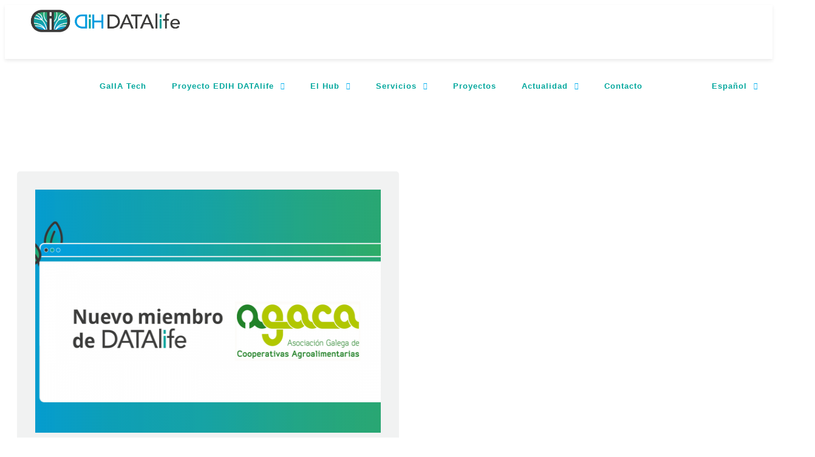

--- FILE ---
content_type: text/html; charset=UTF-8
request_url: https://www.dihdatalife.com/category/actualidad/noticias/page/6/
body_size: 73745
content:
<!doctype html>
<html lang="es-ES">

<head>
	<meta charset="UTF-8">
	<meta name="viewport" content="width=device-width, initial-scale=1.0">
	<link rel="pingback" href="https://www.dihdatalife.com/xmlrpc.php" />

	

	<meta name='robots' content='noindex, follow' />

	<!-- This site is optimized with the Yoast SEO plugin v21.7 - https://yoast.com/wordpress/plugins/seo/ -->
	<title>Noticias Archives &#8212; Página 6 de 15 &#8212; DATAlife</title>
	<meta property="og:locale" content="es_ES" />
	<meta property="og:type" content="article" />
	<meta property="og:title" content="Noticias Archives &#8212; Página 6 de 15 &#8212; DATAlife" />
	<meta property="og:description" content="Anuncios y noticias de DATAlife y el ecosistema de digitalización en Galicia" />
	<meta property="og:url" content="https://www.dihdatalife.com/category/actualidad/noticias/" />
	<meta property="og:site_name" content="DATAlife" />
	<meta name="twitter:card" content="summary_large_image" />
	<meta name="twitter:site" content="@DATAlife_DIH" />
	<script type="application/ld+json" class="yoast-schema-graph">{"@context":"https://schema.org","@graph":[{"@type":"CollectionPage","@id":"https://www.dihdatalife.com/category/actualidad/noticias/","url":"https://www.dihdatalife.com/category/actualidad/noticias/page/6/","name":"Noticias Archives &#8212; Página 6 de 15 &#8212; DATAlife","isPartOf":{"@id":"https://www.dihdatalife.com/#website"},"primaryImageOfPage":{"@id":"https://www.dihdatalife.com/category/actualidad/noticias/page/6/#primaryimage"},"image":{"@id":"https://www.dihdatalife.com/category/actualidad/noticias/page/6/#primaryimage"},"thumbnailUrl":"https://www.dihdatalife.com/wp-content/uploads/2024/04/AGACA-nuevo-socio.png","breadcrumb":{"@id":"https://www.dihdatalife.com/category/actualidad/noticias/page/6/#breadcrumb"},"inLanguage":"es"},{"@type":"ImageObject","inLanguage":"es","@id":"https://www.dihdatalife.com/category/actualidad/noticias/page/6/#primaryimage","url":"https://www.dihdatalife.com/wp-content/uploads/2024/04/AGACA-nuevo-socio.png","contentUrl":"https://www.dihdatalife.com/wp-content/uploads/2024/04/AGACA-nuevo-socio.png","width":1280,"height":720},{"@type":"BreadcrumbList","@id":"https://www.dihdatalife.com/category/actualidad/noticias/page/6/#breadcrumb","itemListElement":[{"@type":"ListItem","position":1,"name":"Home","item":"https://www.dihdatalife.com/"},{"@type":"ListItem","position":2,"name":"Actualidad","item":"https://www.dihdatalife.com/category/actualidad/"},{"@type":"ListItem","position":3,"name":"Noticias"}]},{"@type":"WebSite","@id":"https://www.dihdatalife.com/#website","url":"https://www.dihdatalife.com/","name":"DATAlife","description":"","publisher":{"@id":"https://www.dihdatalife.com/#organization"},"potentialAction":[{"@type":"SearchAction","target":{"@type":"EntryPoint","urlTemplate":"https://www.dihdatalife.com/?s={search_term_string}"},"query-input":"required name=search_term_string"}],"inLanguage":"es"},{"@type":"Organization","@id":"https://www.dihdatalife.com/#organization","name":"DATAlife","url":"https://www.dihdatalife.com/","logo":{"@type":"ImageObject","inLanguage":"es","@id":"https://www.dihdatalife.com/#/schema/logo/image/","url":"https://www.dihdatalife.com/wp-content/uploads/2020/01/dihdatalife.png","contentUrl":"https://www.dihdatalife.com/wp-content/uploads/2020/01/dihdatalife.png","width":2000,"height":400,"caption":"DATAlife"},"image":{"@id":"https://www.dihdatalife.com/#/schema/logo/image/"},"sameAs":["https://twitter.com/DATAlife_DIH","https://es.linkedin.com/in/datalife-dih"]}]}</script>
	<!-- / Yoast SEO plugin. -->


<link rel='dns-prefetch' href='//www.googletagmanager.com' />
<link rel='dns-prefetch' href='//fonts.googleapis.com' />
<link rel="alternate" type="application/rss+xml" title="DATAlife &raquo; Feed" href="https://www.dihdatalife.com/feed/" />
<link rel="alternate" type="application/rss+xml" title="DATAlife &raquo; Feed de los comentarios" href="https://www.dihdatalife.com/comments/feed/" />
<link rel="alternate" type="text/calendar" title="DATAlife &raquo; iCal Feed" href="https://www.dihdatalife.com/events/?ical=1" />
<link rel="alternate" type="application/rss+xml" title="DATAlife &raquo; Categoría Noticias del feed" href="https://www.dihdatalife.com/category/actualidad/noticias/feed/" />
<style id='wp-img-auto-sizes-contain-inline-css' type='text/css'>
img:is([sizes=auto i],[sizes^="auto," i]){contain-intrinsic-size:3000px 1500px}
/*# sourceURL=wp-img-auto-sizes-contain-inline-css */
</style>
<link rel='stylesheet' id='main-css' href='https://www.dihdatalife.com/wp-content/uploads/wp-less/foundryus/resources/styles/main-e79f3d2cbe.css' type='text/css' media='all' />
<link rel='stylesheet' id='fontawesome-css' href='https://www.dihdatalife.com/wp-content/themes/foundryus/resources/fontawesome/css/all.min.css?ver=6.9' type='text/css' media='all' />
<style id='wp-emoji-styles-inline-css' type='text/css'>

	img.wp-smiley, img.emoji {
		display: inline !important;
		border: none !important;
		box-shadow: none !important;
		height: 1em !important;
		width: 1em !important;
		margin: 0 0.07em !important;
		vertical-align: -0.1em !important;
		background: none !important;
		padding: 0 !important;
	}
/*# sourceURL=wp-emoji-styles-inline-css */
</style>
<link rel='stylesheet' id='wp-block-library-css' href='https://www.dihdatalife.com/wp-includes/css/dist/block-library/style.min.css?ver=6.9' type='text/css' media='all' />
<style id='global-styles-inline-css' type='text/css'>
:root{--wp--preset--aspect-ratio--square: 1;--wp--preset--aspect-ratio--4-3: 4/3;--wp--preset--aspect-ratio--3-4: 3/4;--wp--preset--aspect-ratio--3-2: 3/2;--wp--preset--aspect-ratio--2-3: 2/3;--wp--preset--aspect-ratio--16-9: 16/9;--wp--preset--aspect-ratio--9-16: 9/16;--wp--preset--color--black: #000000;--wp--preset--color--cyan-bluish-gray: #abb8c3;--wp--preset--color--white: #ffffff;--wp--preset--color--pale-pink: #f78da7;--wp--preset--color--vivid-red: #cf2e2e;--wp--preset--color--luminous-vivid-orange: #ff6900;--wp--preset--color--luminous-vivid-amber: #fcb900;--wp--preset--color--light-green-cyan: #7bdcb5;--wp--preset--color--vivid-green-cyan: #00d084;--wp--preset--color--pale-cyan-blue: #8ed1fc;--wp--preset--color--vivid-cyan-blue: #0693e3;--wp--preset--color--vivid-purple: #9b51e0;--wp--preset--gradient--vivid-cyan-blue-to-vivid-purple: linear-gradient(135deg,rgb(6,147,227) 0%,rgb(155,81,224) 100%);--wp--preset--gradient--light-green-cyan-to-vivid-green-cyan: linear-gradient(135deg,rgb(122,220,180) 0%,rgb(0,208,130) 100%);--wp--preset--gradient--luminous-vivid-amber-to-luminous-vivid-orange: linear-gradient(135deg,rgb(252,185,0) 0%,rgb(255,105,0) 100%);--wp--preset--gradient--luminous-vivid-orange-to-vivid-red: linear-gradient(135deg,rgb(255,105,0) 0%,rgb(207,46,46) 100%);--wp--preset--gradient--very-light-gray-to-cyan-bluish-gray: linear-gradient(135deg,rgb(238,238,238) 0%,rgb(169,184,195) 100%);--wp--preset--gradient--cool-to-warm-spectrum: linear-gradient(135deg,rgb(74,234,220) 0%,rgb(151,120,209) 20%,rgb(207,42,186) 40%,rgb(238,44,130) 60%,rgb(251,105,98) 80%,rgb(254,248,76) 100%);--wp--preset--gradient--blush-light-purple: linear-gradient(135deg,rgb(255,206,236) 0%,rgb(152,150,240) 100%);--wp--preset--gradient--blush-bordeaux: linear-gradient(135deg,rgb(254,205,165) 0%,rgb(254,45,45) 50%,rgb(107,0,62) 100%);--wp--preset--gradient--luminous-dusk: linear-gradient(135deg,rgb(255,203,112) 0%,rgb(199,81,192) 50%,rgb(65,88,208) 100%);--wp--preset--gradient--pale-ocean: linear-gradient(135deg,rgb(255,245,203) 0%,rgb(182,227,212) 50%,rgb(51,167,181) 100%);--wp--preset--gradient--electric-grass: linear-gradient(135deg,rgb(202,248,128) 0%,rgb(113,206,126) 100%);--wp--preset--gradient--midnight: linear-gradient(135deg,rgb(2,3,129) 0%,rgb(40,116,252) 100%);--wp--preset--font-size--small: 13px;--wp--preset--font-size--medium: 20px;--wp--preset--font-size--large: 36px;--wp--preset--font-size--x-large: 42px;--wp--preset--spacing--20: 0.44rem;--wp--preset--spacing--30: 0.67rem;--wp--preset--spacing--40: 1rem;--wp--preset--spacing--50: 1.5rem;--wp--preset--spacing--60: 2.25rem;--wp--preset--spacing--70: 3.38rem;--wp--preset--spacing--80: 5.06rem;--wp--preset--shadow--natural: 6px 6px 9px rgba(0, 0, 0, 0.2);--wp--preset--shadow--deep: 12px 12px 50px rgba(0, 0, 0, 0.4);--wp--preset--shadow--sharp: 6px 6px 0px rgba(0, 0, 0, 0.2);--wp--preset--shadow--outlined: 6px 6px 0px -3px rgb(255, 255, 255), 6px 6px rgb(0, 0, 0);--wp--preset--shadow--crisp: 6px 6px 0px rgb(0, 0, 0);}:where(.is-layout-flex){gap: 0.5em;}:where(.is-layout-grid){gap: 0.5em;}body .is-layout-flex{display: flex;}.is-layout-flex{flex-wrap: wrap;align-items: center;}.is-layout-flex > :is(*, div){margin: 0;}body .is-layout-grid{display: grid;}.is-layout-grid > :is(*, div){margin: 0;}:where(.wp-block-columns.is-layout-flex){gap: 2em;}:where(.wp-block-columns.is-layout-grid){gap: 2em;}:where(.wp-block-post-template.is-layout-flex){gap: 1.25em;}:where(.wp-block-post-template.is-layout-grid){gap: 1.25em;}.has-black-color{color: var(--wp--preset--color--black) !important;}.has-cyan-bluish-gray-color{color: var(--wp--preset--color--cyan-bluish-gray) !important;}.has-white-color{color: var(--wp--preset--color--white) !important;}.has-pale-pink-color{color: var(--wp--preset--color--pale-pink) !important;}.has-vivid-red-color{color: var(--wp--preset--color--vivid-red) !important;}.has-luminous-vivid-orange-color{color: var(--wp--preset--color--luminous-vivid-orange) !important;}.has-luminous-vivid-amber-color{color: var(--wp--preset--color--luminous-vivid-amber) !important;}.has-light-green-cyan-color{color: var(--wp--preset--color--light-green-cyan) !important;}.has-vivid-green-cyan-color{color: var(--wp--preset--color--vivid-green-cyan) !important;}.has-pale-cyan-blue-color{color: var(--wp--preset--color--pale-cyan-blue) !important;}.has-vivid-cyan-blue-color{color: var(--wp--preset--color--vivid-cyan-blue) !important;}.has-vivid-purple-color{color: var(--wp--preset--color--vivid-purple) !important;}.has-black-background-color{background-color: var(--wp--preset--color--black) !important;}.has-cyan-bluish-gray-background-color{background-color: var(--wp--preset--color--cyan-bluish-gray) !important;}.has-white-background-color{background-color: var(--wp--preset--color--white) !important;}.has-pale-pink-background-color{background-color: var(--wp--preset--color--pale-pink) !important;}.has-vivid-red-background-color{background-color: var(--wp--preset--color--vivid-red) !important;}.has-luminous-vivid-orange-background-color{background-color: var(--wp--preset--color--luminous-vivid-orange) !important;}.has-luminous-vivid-amber-background-color{background-color: var(--wp--preset--color--luminous-vivid-amber) !important;}.has-light-green-cyan-background-color{background-color: var(--wp--preset--color--light-green-cyan) !important;}.has-vivid-green-cyan-background-color{background-color: var(--wp--preset--color--vivid-green-cyan) !important;}.has-pale-cyan-blue-background-color{background-color: var(--wp--preset--color--pale-cyan-blue) !important;}.has-vivid-cyan-blue-background-color{background-color: var(--wp--preset--color--vivid-cyan-blue) !important;}.has-vivid-purple-background-color{background-color: var(--wp--preset--color--vivid-purple) !important;}.has-black-border-color{border-color: var(--wp--preset--color--black) !important;}.has-cyan-bluish-gray-border-color{border-color: var(--wp--preset--color--cyan-bluish-gray) !important;}.has-white-border-color{border-color: var(--wp--preset--color--white) !important;}.has-pale-pink-border-color{border-color: var(--wp--preset--color--pale-pink) !important;}.has-vivid-red-border-color{border-color: var(--wp--preset--color--vivid-red) !important;}.has-luminous-vivid-orange-border-color{border-color: var(--wp--preset--color--luminous-vivid-orange) !important;}.has-luminous-vivid-amber-border-color{border-color: var(--wp--preset--color--luminous-vivid-amber) !important;}.has-light-green-cyan-border-color{border-color: var(--wp--preset--color--light-green-cyan) !important;}.has-vivid-green-cyan-border-color{border-color: var(--wp--preset--color--vivid-green-cyan) !important;}.has-pale-cyan-blue-border-color{border-color: var(--wp--preset--color--pale-cyan-blue) !important;}.has-vivid-cyan-blue-border-color{border-color: var(--wp--preset--color--vivid-cyan-blue) !important;}.has-vivid-purple-border-color{border-color: var(--wp--preset--color--vivid-purple) !important;}.has-vivid-cyan-blue-to-vivid-purple-gradient-background{background: var(--wp--preset--gradient--vivid-cyan-blue-to-vivid-purple) !important;}.has-light-green-cyan-to-vivid-green-cyan-gradient-background{background: var(--wp--preset--gradient--light-green-cyan-to-vivid-green-cyan) !important;}.has-luminous-vivid-amber-to-luminous-vivid-orange-gradient-background{background: var(--wp--preset--gradient--luminous-vivid-amber-to-luminous-vivid-orange) !important;}.has-luminous-vivid-orange-to-vivid-red-gradient-background{background: var(--wp--preset--gradient--luminous-vivid-orange-to-vivid-red) !important;}.has-very-light-gray-to-cyan-bluish-gray-gradient-background{background: var(--wp--preset--gradient--very-light-gray-to-cyan-bluish-gray) !important;}.has-cool-to-warm-spectrum-gradient-background{background: var(--wp--preset--gradient--cool-to-warm-spectrum) !important;}.has-blush-light-purple-gradient-background{background: var(--wp--preset--gradient--blush-light-purple) !important;}.has-blush-bordeaux-gradient-background{background: var(--wp--preset--gradient--blush-bordeaux) !important;}.has-luminous-dusk-gradient-background{background: var(--wp--preset--gradient--luminous-dusk) !important;}.has-pale-ocean-gradient-background{background: var(--wp--preset--gradient--pale-ocean) !important;}.has-electric-grass-gradient-background{background: var(--wp--preset--gradient--electric-grass) !important;}.has-midnight-gradient-background{background: var(--wp--preset--gradient--midnight) !important;}.has-small-font-size{font-size: var(--wp--preset--font-size--small) !important;}.has-medium-font-size{font-size: var(--wp--preset--font-size--medium) !important;}.has-large-font-size{font-size: var(--wp--preset--font-size--large) !important;}.has-x-large-font-size{font-size: var(--wp--preset--font-size--x-large) !important;}
/*# sourceURL=global-styles-inline-css */
</style>

<style id='classic-theme-styles-inline-css' type='text/css'>
/*! This file is auto-generated */
.wp-block-button__link{color:#fff;background-color:#32373c;border-radius:9999px;box-shadow:none;text-decoration:none;padding:calc(.667em + 2px) calc(1.333em + 2px);font-size:1.125em}.wp-block-file__button{background:#32373c;color:#fff;text-decoration:none}
/*# sourceURL=/wp-includes/css/classic-themes.min.css */
</style>
<link rel='stylesheet' id='wpml-blocks-css' href='https://www.dihdatalife.com/wp-content/plugins/sitepress-multilingual-cms/dist/css/blocks/styles.css?ver=4.6.9' type='text/css' media='all' />
<link rel='stylesheet' id='cookie-law-info-css' href='https://www.dihdatalife.com/wp-content/plugins/cookie-law-info/legacy/public/css/cookie-law-info-public.css?ver=3.3.1' type='text/css' media='all' />
<link rel='stylesheet' id='cookie-law-info-gdpr-css' href='https://www.dihdatalife.com/wp-content/plugins/cookie-law-info/legacy/public/css/cookie-law-info-gdpr.css?ver=3.3.1' type='text/css' media='all' />
<link rel='stylesheet' id='dflip-style-css' href='https://www.dihdatalife.com/wp-content/plugins/3d-flipbook-dflip-lite/assets/css/dflip.min.css?ver=2.3.75' type='text/css' media='all' />
<link rel='stylesheet' id='ebor-body-font-css' href='https://fonts.googleapis.com/css?family=Open+Sans%3A400%2C500%2C600&#038;ver=6.9' type='text/css' media='all' />
<link rel='stylesheet' id='ebor-heading-font-css' href='https://fonts.googleapis.com/css?family=Open+Sans%3A100%2C400%2C300%2C500%2C600%2C700&#038;ver=6.9' type='text/css' media='all' />
<link rel='stylesheet' id='ebor-lato-font-css' href='https://fonts.googleapis.com/css?family=Lato%3A300%2C400&#038;ver=1.0.0' type='text/css' media='all' />
<link rel='stylesheet' id='ebor-bootstrap-css' href='https://www.dihdatalife.com/wp-content/themes/foundry/style/css/bootstrap.css?ver=1.0.0' type='text/css' media='all' />
<link rel='stylesheet' id='ebor-plugins-css' href='https://www.dihdatalife.com/wp-content/themes/foundry/style/css/plugins.css?ver=1.0.0' type='text/css' media='all' />
<link rel='stylesheet' id='ebor-fonts-css' href='https://www.dihdatalife.com/wp-content/themes/foundry/style/css/fonts.css?ver=1.0.0' type='text/css' media='all' />
<link rel='stylesheet' id='ebor-theme-styles-css' href='https://www.dihdatalife.com/wp-content/uploads/wp-less/foundry/style/css/theme-e6080e3b54.css' type='text/css' media='all' />
<link rel='stylesheet' id='ebor-style-css' href='https://www.dihdatalife.com/wp-content/themes/foundryus/style.css?ver=1.0.0' type='text/css' media='all' />
<style id='ebor-style-inline-css' type='text/css'>

			.nav-bar {
				height: 89px;
				max-height: 89px;
				line-height: 87px;	
			}
			.nav-bar > .module.left > a {
				height: 89px;
			}
			@media all and ( min-width: 992px ){
				.nav-bar .module, .nav-bar .module-group {
					height: 89px;
				}
			}
			.widget-handle .cart .label {
				top: 15px;
			}
			.module.widget-handle.mobile-toggle {
				line-height: 87px;	
				max-height: 89px;
			}
			.module-group.right .module.left:first-child {
				padding-right: 32px;
			}
			.menu > li ul {
				width: 200px;
			}
			.mega-menu > li {
				width: 200px !important;
			}
		
/*# sourceURL=ebor-style-inline-css */
</style>
<script type="text/javascript" src="https://www.dihdatalife.com/wp-includes/js/jquery/jquery.min.js?ver=3.7.1" id="jquery-core-js"></script>
<script type="text/javascript" src="https://www.dihdatalife.com/wp-includes/js/jquery/jquery-migrate.min.js?ver=3.4.1" id="jquery-migrate-js"></script>
<script type="text/javascript" id="cookie-law-info-js-extra">
/* <![CDATA[ */
var Cli_Data = {"nn_cookie_ids":[],"cookielist":[],"non_necessary_cookies":[],"ccpaEnabled":"","ccpaRegionBased":"","ccpaBarEnabled":"","strictlyEnabled":["necessary","obligatoire"],"ccpaType":"gdpr","js_blocking":"","custom_integration":"","triggerDomRefresh":"","secure_cookies":""};
var cli_cookiebar_settings = {"animate_speed_hide":"500","animate_speed_show":"500","background":"#f1f2f2","border":"#b1a6a6c2","border_on":"","button_1_button_colour":"#00aeef","button_1_button_hover":"#008bbf","button_1_link_colour":"#fff","button_1_as_button":"1","button_1_new_win":"","button_2_button_colour":"#333","button_2_button_hover":"#292929","button_2_link_colour":"#00a79d","button_2_as_button":"","button_2_hidebar":"","button_3_button_colour":"#00aeef","button_3_button_hover":"#008bbf","button_3_link_colour":"#fff","button_3_as_button":"1","button_3_new_win":"","button_4_button_colour":"#000","button_4_button_hover":"#000000","button_4_link_colour":"#00a79d","button_4_as_button":"","button_7_button_colour":"#61a229","button_7_button_hover":"#4e8221","button_7_link_colour":"#fff","button_7_as_button":"1","button_7_new_win":"","font_family":"inherit","header_fix":"","notify_animate_hide":"1","notify_animate_show":"1","notify_div_id":"#cookie-law-info-bar","notify_position_horizontal":"right","notify_position_vertical":"bottom","scroll_close":"","scroll_close_reload":"","accept_close_reload":"","reject_close_reload":"","showagain_tab":"1","showagain_background":"#fff","showagain_border":"#000","showagain_div_id":"#cookie-law-info-again","showagain_x_position":"100px","text":"#000","show_once_yn":"","show_once":"10000","logging_on":"","as_popup":"","popup_overlay":"1","bar_heading_text":"","cookie_bar_as":"banner","popup_showagain_position":"bottom-right","widget_position":"left"};
var log_object = {"ajax_url":"https://www.dihdatalife.com/wp-admin/admin-ajax.php"};
//# sourceURL=cookie-law-info-js-extra
/* ]]> */
</script>
<script type="text/javascript" src="https://www.dihdatalife.com/wp-content/plugins/cookie-law-info/legacy/public/js/cookie-law-info-public.js?ver=3.3.1" id="cookie-law-info-js"></script>

<!-- Fragmento de código de la etiqueta de Google (gtag.js) añadida por Site Kit -->

<!-- Fragmento de código de Google Analytics añadido por Site Kit -->
<script type="text/javascript" src="https://www.googletagmanager.com/gtag/js?id=G-TBTW1NLYQ7" id="google_gtagjs-js" async></script>
<script type="text/javascript" id="google_gtagjs-js-after">
/* <![CDATA[ */
window.dataLayer = window.dataLayer || [];function gtag(){dataLayer.push(arguments);}
gtag("set","linker",{"domains":["www.dihdatalife.com"]});
gtag("js", new Date());
gtag("set", "developer_id.dZTNiMT", true);
gtag("config", "G-TBTW1NLYQ7");
//# sourceURL=google_gtagjs-js-after
/* ]]> */
</script>

<!-- Finalizar fragmento de código de la etiqueta de Google (gtags.js) añadida por Site Kit -->
<link rel="https://api.w.org/" href="https://www.dihdatalife.com/wp-json/" /><link rel="alternate" title="JSON" type="application/json" href="https://www.dihdatalife.com/wp-json/wp/v2/categories/17" /><link rel="EditURI" type="application/rsd+xml" title="RSD" href="https://www.dihdatalife.com/xmlrpc.php?rsd" />
<meta name="generator" content="WordPress 6.9" />
<meta name="generator" content="WPML ver:4.6.9 stt:1,63,2;" />
<meta name="generator" content="Site Kit by Google 1.157.0" /><script>document.documentElement.className += " js";</script>
<meta name="tec-api-version" content="v1"><meta name="tec-api-origin" content="https://www.dihdatalife.com"><link rel="alternate" href="https://www.dihdatalife.com/wp-json/tribe/events/v1/" /><meta name="generator" content="Powered by WPBakery Page Builder - drag and drop page builder for WordPress."/>
<style type="text/css" id="custom-background-css">
body.custom-background { background-color: #ffffff; }
</style>
	<link rel="icon" href="https://www.dihdatalife.com/wp-content/uploads/2020/01/cropped-favicon-32x32.png" sizes="32x32" />
<link rel="icon" href="https://www.dihdatalife.com/wp-content/uploads/2020/01/cropped-favicon-192x192.png" sizes="192x192" />
<link rel="apple-touch-icon" href="https://www.dihdatalife.com/wp-content/uploads/2020/01/cropped-favicon-180x180.png" />
<meta name="msapplication-TileImage" content="https://www.dihdatalife.com/wp-content/uploads/2020/01/cropped-favicon-270x270.png" />
<noscript><style> .wpb_animate_when_almost_visible { opacity: 1; }</style></noscript>	<meta name="google-site-verification" content="CZGsqEeWkWEPK2cJxhks_fNTw4ZuRRPtG-VDdinMj7A" />
</head>

<body class="archive paged category category-noticias category-17 custom-background paged-6 category-paged-6 wp-theme-foundry wp-child-theme-foundryus tribe-no-js no-parallax custom-forms normal-layout parallax-3d btn-regular wpb-js-composer js-comp-ver-6.9.0 vc_responsive">


<div class="nav-container">
 
    <nav >
    
        	

<div class="nav-utility">
	
		    <div class="module left">
	    		        	<i class="ti-location-arrow">&nbsp;</i>
		        <span class="sub">Edificio Emprendia, Campus Vida s/n, 15782, Santiago de Compostela</span>
	        	    </div>
        
    	    <div class="module left">
	    	<a class="email-link" target="_blank" href="mailto:info@dihdatalife.com">
		        <i class="ti-email">&nbsp;</i>
		        <span class="sub">info@dihdatalife.com</span>
		    </a>
	    </div>
        
        
    
    </div>        
        <div class="nav-bar">
        
            <div class="module left">
                <a href="https://www.dihdatalife.com/">
                    <img class="logo logo-light" alt="DATAlife" src="" />
                    <img class="logo logo-dark" alt="DATAlife" src="https://www.dihdatalife.com/wp-content/uploads/2020/01/dihdatalife.png" />
                </a>
            </div>
            
            <div class="module widget-handle mobile-toggle right visible-sm visible-xs">
                <i class="ti-menu"></i>
            </div>
            
            <div class="module-group right">
            
                <div class="module left">
                    <ul id="menu-menues" class="menu"><li id="menu-item-18321" class="menu-item menu-item-type-post_type menu-item-object-page menu-item-18321"><a href="https://www.dihdatalife.com/galia-tech/">GalIA Tech</a></li>
<li id="menu-item-8421" class="menu-item menu-item-type-post_type menu-item-object-page menu-item-has-children menu-item-8421 has-dropdown"><a href="https://www.dihdatalife.com/edih/">Proyecto EDIH DATAlife</a>
<ul role="menu" class=" subnav">
	<li id="menu-item-8724" class="menu-item menu-item-type-post_type menu-item-object-page menu-item-8724"><a href="https://www.dihdatalife.com/edih/">Info proyecto</a></li>
	<li id="menu-item-8981" class="menu-item menu-item-type-post_type menu-item-object-page menu-item-8981"><a href="https://www.dihdatalife.com/servicios-edih-datalife/">Servicios EDIH DATAlife</a></li>
	<li id="menu-item-10453" class="menu-item menu-item-type-custom menu-item-object-custom menu-item-10453"><a href="https://www.dihdatalife.com/convocatorias-abiertas/">Convocatorias</a></li>
	<li id="menu-item-13952" class="menu-item menu-item-type-post_type menu-item-object-page menu-item-13952"><a href="https://www.dihdatalife.com/formacion-edih/">Formación EDIH</a></li>
</ul>
</li>
<li id="menu-item-809" class="menu-item menu-item-type-custom menu-item-object-custom menu-item-has-children menu-item-809 has-dropdown"><a>El Hub</a>
<ul role="menu" class=" subnav">
	<li id="menu-item-818" class="menu-item menu-item-type-custom menu-item-object-custom menu-item-818"><a href="/sobre-datalife/">Qué es</a></li>
	<li id="menu-item-1534" class="menu-item menu-item-type-post_type menu-item-object-page menu-item-1534"><a href="https://www.dihdatalife.com/retos/">Retos</a></li>
	<li id="menu-item-114" class="menu-item menu-item-type-post_type menu-item-object-page menu-item-114"><a href="https://www.dihdatalife.com/socios/">Socios</a></li>
	<li id="menu-item-2226" class="menu-item menu-item-type-post_type menu-item-object-page menu-item-2226"><a href="https://www.dihdatalife.com/gobernanza-y-adhesion/">Gobernanza y Adhesión</a></li>
	<li id="menu-item-4719" class="menu-item menu-item-type-post_type menu-item-object-page menu-item-4719"><a href="https://www.dihdatalife.com/junta-directiva-y-equipo/">Junta Directiva y Equipo</a></li>
	<li id="menu-item-810" class="menu-item menu-item-type-post_type menu-item-object-page menu-item-810"><a href="https://www.dihdatalife.com/contrataciones/">Contrataciones</a></li>
</ul>
</li>
<li id="menu-item-2692" class="menu-item menu-item-type-custom menu-item-object-custom menu-item-has-children menu-item-2692 has-dropdown"><a>Servicios</a>
<ul role="menu" class=" subnav">
	<li id="menu-item-2691" class="menu-item menu-item-type-post_type menu-item-object-page menu-item-2691"><a href="https://www.dihdatalife.com/servicios-dih-datalife/">Servicios</a></li>
	<li id="menu-item-16960" class="menu-item menu-item-type-post_type menu-item-object-page menu-item-16960"><a href="https://www.dihdatalife.com/casos-de-exito-datalife/">Casos de éxito</a></li>
	<li id="menu-item-10454" class="menu-item menu-item-type-post_type menu-item-object-page menu-item-10454"><a href="https://www.dihdatalife.com/ofertantes-tecnologicos/">Ofertantes tecnológicos</a></li>
</ul>
</li>
<li id="menu-item-5366" class="menu-item menu-item-type-post_type menu-item-object-page menu-item-5366"><a href="https://www.dihdatalife.com/proyectos-redes-e-iniciativas-datalife/">Proyectos</a></li>
<li id="menu-item-2932" class="menu-item menu-item-type-post_type menu-item-object-page current-menu-ancestor current-menu-parent current_page_parent current_page_ancestor menu-item-has-children menu-item-2932 has-dropdown"><a href="https://www.dihdatalife.com/actualidad/">Actualidad</a>
<ul role="menu" class=" subnav">
	<li id="menu-item-2920" class="menu-item menu-item-type-taxonomy menu-item-object-category menu-item-2920"><a href="https://www.dihdatalife.com/category/actualidad/eventos/">Eventos</a></li>
	<li id="menu-item-2921" class="menu-item menu-item-type-taxonomy menu-item-object-category current-menu-item menu-item-2921 active"><a href="https://www.dihdatalife.com/category/actualidad/noticias/">Noticias</a></li>
	<li id="menu-item-2919" class="menu-item menu-item-type-taxonomy menu-item-object-category menu-item-2919"><a href="https://www.dihdatalife.com/category/actualidad/entrevistas-datalife/">Entrevistas</a></li>
</ul>
</li>
<li id="menu-item-608" class="menu-item menu-item-type-post_type menu-item-object-page menu-item-608"><a href="https://www.dihdatalife.com/contacto/">Contacto</a></li>
</ul>                </div>
                
				<div id="search-widget-handle" class="module widget-handle search-widget-handle left" data-toggle="modal" data-target="#searchModal">
    <div class="search">
        <i class="ti-search"></i>
        <span class="title">Search Site</span>
    </div>
</div>
<div class="module widget-handle language left">
    <ul class="menu">
        <li class="has-dropdown">
            <a href="#">Español</a>
            <ul>	
	            <li><a href="https://www.dihdatalife.com/gl/category/actualidade/novas/">Galego</a></li><li><a href="https://www.dihdatalife.com/category/actualidad/noticias/">Español</a></li><li><a href="https://www.dihdatalife.com/en/category/latest/news/">English</a></li>            </ul>
        </li>
    </ul>
</div>
                
            </div>

        </div>
        
    </nav>
    
</div>
<div class="main-container">
<section>
	<div class="container">
		<div class="row">
			
			<div class="col-md-9 col-sm-12">
			
				<div class="row mb40">
				    <div class="col-sm-6 col-xs-12">

    <a href="https://www.dihdatalife.com/agaca-nuevo-miembro-de-datalife/">
        <img width="600" height="400" src="https://www.dihdatalife.com/wp-content/uploads/2024/04/AGACA-nuevo-socio-600x400.png" class="mb24 wp-post-image" alt="" decoding="async" fetchpriority="high" />    </a>
    
    <a href="https://www.dihdatalife.com/agaca-nuevo-miembro-de-datalife/"><h4 class="mb8">AGACA, nuevo miembro de DATAlife</h4></a>    
    <ul class="list-inline mb16">
        <li>abril 17, 2024</li>
        <li><a href="https://www.dihdatalife.com/author/comunicacion/" title="Entradas de Lucía Gómez" rel="author">Lucía Gómez</a></li>
        <li><span class="label"><a href="https://www.dihdatalife.com/category/actualidad/" rel="category tag">Actualidad</a></span><span class="label"><a href="https://www.dihdatalife.com/category/actualidad/noticias/" rel="category tag">Noticias</a></span></li>
    </ul>
    
    <p class="mb0">La Asociación Galega de Cooperativas Agroalimentarias (AGACA) ya forma parte de DATAlife. La misión de AGACA es representar y liderar las...</p>
    
</div><div class="col-sm-6 col-xs-12">

    <a href="https://www.dihdatalife.com/acercamos-la-digitalizacion-a-los-mas-jovenes-dixitega/">
        <img width="600" height="400" src="https://www.dihdatalife.com/wp-content/uploads/2024/03/CFEA-Sergude-1-600x400.png" class="mb24 wp-post-image" alt="" decoding="async" />    </a>
    
    <a href="https://www.dihdatalife.com/acercamos-la-digitalizacion-a-los-mas-jovenes-dixitega/"><h4 class="mb8">Acercamos la digitalización a estudiantes de CFEA de Sergude</h4></a>    
    <ul class="list-inline mb16">
        <li>marzo 5, 2024</li>
        <li><a href="https://www.dihdatalife.com/author/comunicacion/" title="Entradas de Lucía Gómez" rel="author">Lucía Gómez</a></li>
        <li><span class="label"><a href="https://www.dihdatalife.com/category/actualidad/" rel="category tag">Actualidad</a></span><span class="label"><a href="https://www.dihdatalife.com/category/actualidad/noticias/" rel="category tag">Noticias</a></span></li>
    </ul>
    
    <p class="mb0">DATAlife, como entidad colaboradora del Grupo Operativo DIXITEGA, impartió una charla en el CFEA de Sergude para presentarles el proyecto, el cual...</p>
    
</div></div><div class="row mb40"><div class="col-sm-6 col-xs-12">

    <a href="https://www.dihdatalife.com/arranca-el-proyecto-europeo-sosfood/">
        <img width="600" height="400" src="https://www.dihdatalife.com/wp-content/uploads/2024/03/KoM-SOSFood-600x400.png" class="mb24 wp-post-image" alt="" decoding="async" />    </a>
    
    <a href="https://www.dihdatalife.com/arranca-el-proyecto-europeo-sosfood/"><h4 class="mb8">Arranca el proyecto europeo SOSFood</h4></a>    
    <ul class="list-inline mb16">
        <li>marzo 4, 2024</li>
        <li><a href="https://www.dihdatalife.com/author/comunicacion/" title="Entradas de Lucía Gómez" rel="author">Lucía Gómez</a></li>
        <li><span class="label"><a href="https://www.dihdatalife.com/category/actualidad/" rel="category tag">Actualidad</a></span><span class="label"><a href="https://www.dihdatalife.com/category/actualidad/noticias/" rel="category tag">Noticias</a></span></li>
    </ul>
    
    <p class="mb0">El 1 de marzo, en Santiago de Compostela, se realizó la reunión inicial del proyecto europeo SOSFood (Sustainability Optimization for Secure...</p>
    
</div><div class="col-sm-6 col-xs-12">

    <a href="https://www.dihdatalife.com/proyecto-ai-redgio-5-0-apoyara-10-experimentos-impulsados-pymes/">
        <img width="600" height="400" src="https://www.dihdatalife.com/wp-content/uploads/2024/02/Copia-de-DATAlife-PUBLICACION-600x400.png" class="mb24 wp-post-image" alt="" decoding="async" loading="lazy" />    </a>
    
    <a href="https://www.dihdatalife.com/proyecto-ai-redgio-5-0-apoyara-10-experimentos-impulsados-pymes/"><h4 class="mb8">El proyecto AI REDGIO 5.0 apoyará 10 experimentos impulsados por pymes</h4></a>    
    <ul class="list-inline mb16">
        <li>febrero 26, 2024</li>
        <li><a href="https://www.dihdatalife.com/author/comunicacion/" title="Entradas de Lucía Gómez" rel="author">Lucía Gómez</a></li>
        <li><span class="label"><a href="https://www.dihdatalife.com/category/actualidad/" rel="category tag">Actualidad</a></span><span class="label"><a href="https://www.dihdatalife.com/category/convocatorias/" rel="category tag">Convocatorias</a></span><span class="label"><a href="https://www.dihdatalife.com/category/actualidad/noticias/" rel="category tag">Noticias</a></span></li>
    </ul>
    
    <p class="mb0">El proyecto AI REDGIO 5.0 abre su primera convocatoria con el objetivo de identificar y apoyar un total de 10 experimentos...</p>
    
</div></div><div class="row mb40"><div class="col-sm-6 col-xs-12">

    <a href="https://www.dihdatalife.com/datalife-imparte-una-charla-sobre-inteligencia-artificial/">
        <img width="600" height="400" src="https://www.dihdatalife.com/wp-content/uploads/2024/02/Charla-IA-1-600x400.png" class="mb24 wp-post-image" alt="" decoding="async" loading="lazy" />    </a>
    
    <a href="https://www.dihdatalife.com/datalife-imparte-una-charla-sobre-inteligencia-artificial/"><h4 class="mb8">DATAlife imparte una charla sobre Inteligencia Artificial</h4></a>    
    <ul class="list-inline mb16">
        <li>febrero 16, 2024</li>
        <li><a href="https://www.dihdatalife.com/author/comunicacion/" title="Entradas de Lucía Gómez" rel="author">Lucía Gómez</a></li>
        <li><span class="label"><a href="https://www.dihdatalife.com/category/actualidad/" rel="category tag">Actualidad</a></span><span class="label"><a href="https://www.dihdatalife.com/category/actualidad/noticias/" rel="category tag">Noticias</a></span></li>
    </ul>
    
    <p class="mb0">El 15 de febrero, DATAlife impartió una charla a alumnos de primero y segundo del Grado en Inteligencia Artificial, una titulación...</p>
    
</div><div class="col-sm-6 col-xs-12">

    <a href="https://www.dihdatalife.com/presentacion-proyecto-europeo-agrifoodtef-iv-foro-innovacion-productiva-sector-agrario/">
        <img width="600" height="400" src="https://www.dihdatalife.com/wp-content/uploads/2024/02/Presentacion-AgrifoodTEF-600x400.png" class="mb24 wp-post-image" alt="" decoding="async" loading="lazy" />    </a>
    
    <a href="https://www.dihdatalife.com/presentacion-proyecto-europeo-agrifoodtef-iv-foro-innovacion-productiva-sector-agrario/"><h4 class="mb8">Presentación del proyecto europeo AgrifoodTEF en el IV Foro de Innovación Productiva del Sector Agrario</h4></a>    
    <ul class="list-inline mb16">
        <li>febrero 9, 2024</li>
        <li><a href="https://www.dihdatalife.com/author/comunicacion/" title="Entradas de Lucía Gómez" rel="author">Lucía Gómez</a></li>
        <li><span class="label"><a href="https://www.dihdatalife.com/category/actualidad/" rel="category tag">Actualidad</a></span><span class="label"><a href="https://www.dihdatalife.com/category/actualidad/noticias/" rel="category tag">Noticias</a></span></li>
    </ul>
    
    <p class="mb0">DATAlife participó, el 2 de febrero, en el IV Foro de Innovación Productiva del Sector Agrario organizado por la Axencia Galega...</p>
    
</div></div><div class="row mb40"><div class="col-sm-6 col-xs-12">

    <a href="https://www.dihdatalife.com/datalife-jornada-financiamiento-apoyos-cooperativos-agaca/">
        <img width="600" height="400" src="https://www.dihdatalife.com/wp-content/uploads/2024/02/Jornada-AGACA-600x400.png" class="mb24 wp-post-image" alt="" decoding="async" loading="lazy" />    </a>
    
    <a href="https://www.dihdatalife.com/datalife-jornada-financiamiento-apoyos-cooperativos-agaca/"><h4 class="mb8">DATAlife asiste a la jornada sobre financiamiento y apoyos cooperativos</h4></a>    
    <ul class="list-inline mb16">
        <li>febrero 6, 2024</li>
        <li><a href="https://www.dihdatalife.com/author/comunicacion/" title="Entradas de Lucía Gómez" rel="author">Lucía Gómez</a></li>
        <li><span class="label"><a href="https://www.dihdatalife.com/category/actualidad/" rel="category tag">Actualidad</a></span><span class="label"><a href="https://www.dihdatalife.com/category/convocatorias/" rel="category tag">Convocatorias</a></span><span class="label"><a href="https://www.dihdatalife.com/category/actualidad/noticias/" rel="category tag">Noticias</a></span><span class="label"><a href="https://www.dihdatalife.com/category/proyecto-edih-datalife/" rel="category tag">Proyecto EDIH DATAlife</a></span></li>
    </ul>
    
    <p class="mb0">El 2 de febrero, DATAlife participó como ponente en la jornada Financiamiento y apoyos cooperativos organizada por la Asociación Galega de...</p>
    
</div><div class="col-sm-6 col-xs-12">

    <a href="https://www.dihdatalife.com/nueva-convocatoria-para-la-creacion-de-espacios-de-comparticion-de-datos/">
        <img width="600" height="400" src="https://www.dihdatalife.com/wp-content/uploads/2024/01/Espacios-de-Comparticion-de-Datos-1-600x400.png" class="mb24 wp-post-image" alt="" decoding="async" loading="lazy" />    </a>
    
    <a href="https://www.dihdatalife.com/nueva-convocatoria-para-la-creacion-de-espacios-de-comparticion-de-datos/"><h4 class="mb8">Programa Espacios de Datos Sectoriales</h4></a>    
    <ul class="list-inline mb16">
        <li>enero 29, 2024</li>
        <li><a href="https://www.dihdatalife.com/author/comunicacion/" title="Entradas de Lucía Gómez" rel="author">Lucía Gómez</a></li>
        <li><span class="label"><a href="https://www.dihdatalife.com/category/actualidad/" rel="category tag">Actualidad</a></span><span class="label"><a href="https://www.dihdatalife.com/category/convocatorias/" rel="category tag">Convocatorias</a></span><span class="label"><a href="https://www.dihdatalife.com/category/actualidad/noticias/" rel="category tag">Noticias</a></span></li>
    </ul>
    
    <p class="mb0">Uno de los principales retos a los que nos enfrentamos en DATAlife es promover la formación de espacios de datos federados...</p>
    
</div></div><div class="row mb40"><div class="col-sm-6 col-xs-12">

    <a href="https://www.dihdatalife.com/bilbao-acoge-el-segundo-encuentro-nacional-de-edihs/">
        <img width="600" height="400" src="https://www.dihdatalife.com/wp-content/uploads/2024/01/Segundo-encuentro-nacional-EDIHs-600x400.png" class="mb24 wp-post-image" alt="" decoding="async" loading="lazy" />    </a>
    
    <a href="https://www.dihdatalife.com/bilbao-acoge-el-segundo-encuentro-nacional-de-edihs/"><h4 class="mb8">Bilbao acoge el segundo encuentro nacional de EDIHs</h4></a>    
    <ul class="list-inline mb16">
        <li>enero 26, 2024</li>
        <li><a href="https://www.dihdatalife.com/author/comunicacion/" title="Entradas de Lucía Gómez" rel="author">Lucía Gómez</a></li>
        <li><span class="label"><a href="https://www.dihdatalife.com/category/actualidad/" rel="category tag">Actualidad</a></span><span class="label"><a href="https://www.dihdatalife.com/category/actualidad/noticias/" rel="category tag">Noticias</a></span><span class="label"><a href="https://www.dihdatalife.com/category/proyecto-edih-datalife/" rel="category tag">Proyecto EDIH DATAlife</a></span></li>
    </ul>
    
    <p class="mb0">DATAlife participó, el 25 de enero, en el segundo encuentro nacional de los European Digital Innovation Hubs (EDIHs) que se celebró...</p>
    
</div><div class="col-sm-6 col-xs-12">

    <a href="https://www.dihdatalife.com/innovacion-digital-en-el-sector-agroganadero-en-galicia-efa-fonteboa/">
        <img width="600" height="400" src="https://www.dihdatalife.com/wp-content/uploads/2024/01/EFA-Fonteboa-600x400.png" class="mb24 wp-post-image" alt="" decoding="async" loading="lazy" />    </a>
    
    <a href="https://www.dihdatalife.com/innovacion-digital-en-el-sector-agroganadero-en-galicia-efa-fonteboa/"><h4 class="mb8">Innovación digital en el sector agroganadero en Galicia</h4></a>    
    <ul class="list-inline mb16">
        <li>enero 25, 2024</li>
        <li><a href="https://www.dihdatalife.com/author/comunicacion/" title="Entradas de Lucía Gómez" rel="author">Lucía Gómez</a></li>
        <li><span class="label"><a href="https://www.dihdatalife.com/category/actualidad/" rel="category tag">Actualidad</a></span><span class="label"><a href="https://www.dihdatalife.com/category/actualidad/noticias/" rel="category tag">Noticias</a></span></li>
    </ul>
    
    <p class="mb0">DATAlife realizó una visita al Centro de Promoción Rural &#8211; EFA Fonteboa para hablarles a los estudiantes sobre Innovación digital en...</p>
    
</div>				</div>
				
				<div class="row">
				    <div class='text-center'><ul class='pagination'><li><a href='https://www.dihdatalife.com/category/actualidad/noticias/' aria-label='Previous'><span aria-hidden='true'>&laquo;</span></a></li> <li><a href='https://www.dihdatalife.com/category/actualidad/noticias/page/4/'>4</a></li> <li><a href='https://www.dihdatalife.com/category/actualidad/noticias/page/5/'>5</a></li> <li class='active'><a href='https://www.dihdatalife.com/category/actualidad/noticias/page/6/'>6</a></li> <li><a href='https://www.dihdatalife.com/category/actualidad/noticias/page/7/'>7</a></li> <li><a href='https://www.dihdatalife.com/category/actualidad/noticias/page/8/'>8</a></li> <li><a href='https://www.dihdatalife.com/category/actualidad/noticias/page/15/' aria-label='Next'><span aria-hidden='true'>&raquo;</span></a></li> </ul></div>				</div>
				
			</div>
			
			<div class="col-md-3 hidden-sm">
	
		<div id="recent-posts-2" class="widget widget_recent_entries">
		<h6 class="title">Entradas recientes</h6><hr />
		<ul>
											<li>
					<a href="https://www.dihdatalife.com/workshop-del-grupo-de-trabajo-de-salud/">Workshop del grupo de trabajo de salud</a>
									</li>
											<li>
					<a href="https://www.dihdatalife.com/presentacion-demostrador-multisectorial-datalife/">Presentación Demostrador Multisectorial DATAlife</a>
									</li>
					</ul>

		</div></div>		
		</div>
	</div>
</section> 
<div id="prefooter">
	<section id="custom_html-5" class="widget_text widget_custom_html"><div class="textwidget custom-html-widget"><div class="container "><div class="row "><div class="wpb_column vc_column_container col-md-8"><div class="vc_column-inner"><div class="wpb_wrapper">
	<div class="wpb_text_column wpb_content_element ">
		<div class="wpb_wrapper">
			<h4><strong>DIH DATAl<em>i</em>fe</strong> es una iniciativa que se desarrolla en el marco de la Estrategia Gallega de Hubs de Innovación Digital, promovida por la Xunta de Galicia</h4>

		</div>
	</div>

	<div class="wpb_single_image wpb_content_element vc_align_left">
		
		<figure class="wpb_wrapper vc_figure">
			<a href="https://igape.gal/es/" target="_blank" class="vc_single_image-wrapper   vc_box_border_grey"><img width="300" height="70" src="https://www.dihdatalife.com/wp-content/uploads/2022/03/Xunta_AxenciaGalegaInnovacion.png" class="vc_single_image-img attachment-medium" alt="Logo Xunta Gain" srcset="https://www.dihdatalife.com/wp-content/uploads/2025/09/logo-igape-xunta-2-scaled.png" sizes="(max-width: 300px) 100vw, 300px"></a>
		</figure>
	</div>
</div></div></div><div class="prefooter-contacto wpb_column vc_column_container col-md-4"><div class="vc_column-inner bg-secondary"><div class="wpb_wrapper">
	<div class="wpb_text_column wpb_content_element ">
		<div class="wpb_wrapper">
			<h3>Suscríbete a nuestra newsletter para estar al día de toda la actualidad de DATAlife</h3>

		</div>
	</div>

	<div class="wpb_text_column wpb_content_element ">
		<div class="wpb_wrapper">
			<p style="text-align: center;"><a class="btn" href="/newsletter">Suscribirse</a></p>

		</div>
	</div>
</div></div></div></div></div></div></section><section id="custom_html-9" class="widget_text widget_custom_html"><div class="textwidget custom-html-widget"><div class="container ">
	<div class="row ">
		<div class="wpb_column vc_column_container col-md-6">
			<div class="vc_column-inner">
				<div class="wpb_wrapper">

					<div class="wpb_text_column wpb_content_element ">
						<div class="wpb_wrapper">
							<h4><strong>DIH DATAl<em>i</em>fe</strong> é unha iniciativa que se desenvolve no marco da Estratexia Galega de Hubs de Innovación Dixital, promovida pola Xunta de Galicia</h4>
						</div>
					</div>

					<div class="wpb_single_image wpb_content_element vc_align_left">
						<figure class="wpb_wrapper vc_figure">
							<a href="http://gain.xunta.gal/" target="_blank" class="vc_single_image-wrapper   vc_box_border_grey">
								<img width="300" height="70" src="https://www.dihdatalife.com/wp-content/uploads/2022/03/Xunta_AxenciaGalegaInnovacion.png" class="vc_single_image-img attachment-medium" alt="Logo Xunta Gain" srcset="https://www.dihdatalife.com/wp-content/uploads/2022/03/Xunta_AxenciaGalegaInnovacion.png" sizes="(max-width: 300px) 100vw, 300px">
							</a>
						</figure>
					</div>

				</div>
			</div>
		</div>
		<div class="prefooter-contacto wpb_column vc_column_container col-md-6">
			<div class="vc_column-inner bg-secondary">
				<div class="wpb_wrapper">

					<div class="wpb_text_column wpb_content_element ">
						<div class="wpb_wrapper">
							<h3>Si tienes un proyecto que puede solucionar estos retos y quieres que valoremos la convocatoria Conecta Hubs de GAIN, contáctanos</h3>
						</div>
					</div>

					<div class="wpb_text_column wpb_content_element ">
						<div class="wpb_wrapper">
							<p style="text-align: center;"><a class="btn" href="/contacto">Contactar</a></p>
						</div>
					</div>
					
				</div>
			</div>
		</div>
	</div>
</div></div></section><section id="custom_html-11" class="widget_text widget_custom_html"><div class="textwidget custom-html-widget"></div></section></div>
<footer class="footer-1 bg-dark">

    <div class="container">
    
        <div class="row">
        	<div class="col-md-3 col-sm-6"><div id="media_image-2" class="widget widget_media_image"><a href="/home"><img width="300" height="102" src="https://www.dihdatalife.com/wp-content/uploads/2020/01/dihdatalife-neg-300x102.png" class="image wp-image-21  attachment-medium size-medium" alt="DATAlife-logo-negativo" style="max-width: 100%; height: auto;" decoding="async" loading="lazy" srcset="https://www.dihdatalife.com/wp-content/uploads/2020/01/dihdatalife-neg-300x102.png 300w, https://www.dihdatalife.com/wp-content/uploads/2020/01/dihdatalife-neg-1024x348.png 1024w, https://www.dihdatalife.com/wp-content/uploads/2020/01/dihdatalife-neg-768x261.png 768w, https://www.dihdatalife.com/wp-content/uploads/2020/01/dihdatalife-neg-1536x522.png 1536w, https://www.dihdatalife.com/wp-content/uploads/2020/01/dihdatalife-neg-2048x696.png 2048w" sizes="auto, (max-width: 300px) 100vw, 300px" /></a></div></div><div class="col-md-3 col-sm-6"><div id="custom_html-4" class="widget_text widget widget_custom_html"><div class="textwidget custom-html-widget"><ul class="list-inline social-list text-left">
	<li> <a href="https://twitter.com/DATAlife_DIH" title="Twitter"><i class="fab fa-twitter-square"  target="_blank"></i></a> </li>
	<li> <a href="https://www.linkedin.com/company/56454209/admin/" target="_blank" title="Linkedin"><i class="fab fa-linkedin"></i></a> </li>
<li> <a href="https://www.instagram.com/dih_datalife/" target="_blank" title="instagram"><i class="fab fa-instagram"></i></a> </li>
<li> <a href="https://www.youtube.com/channel/UCeanann_iPdTs4zCx0R1Hpw" target="_blank" title="youtube"><i class="fab fa-youtube"></i></a> </li>
</ul></div></div></div><div class="col-md-3 col-sm-6"><div id="nav_menu-2" class="widget widget_nav_menu"><div class="menu-menues-container"><ul id="menu-menues-1" class="menu"><li class="menu-item menu-item-type-post_type menu-item-object-page menu-item-18321"><a href="https://www.dihdatalife.com/galia-tech/">GalIA Tech</a></li>
<li class="menu-item menu-item-type-post_type menu-item-object-page menu-item-has-children menu-item-8421"><a href="https://www.dihdatalife.com/edih/">Proyecto EDIH DATAlife</a>
<ul class="sub-menu">
	<li class="menu-item menu-item-type-post_type menu-item-object-page menu-item-8724"><a href="https://www.dihdatalife.com/edih/">Info proyecto</a></li>
	<li class="menu-item menu-item-type-post_type menu-item-object-page menu-item-8981"><a href="https://www.dihdatalife.com/servicios-edih-datalife/">Servicios EDIH DATAlife</a></li>
	<li class="menu-item menu-item-type-custom menu-item-object-custom menu-item-10453"><a href="https://www.dihdatalife.com/convocatorias-abiertas/">Convocatorias</a></li>
	<li class="menu-item menu-item-type-post_type menu-item-object-page menu-item-13952"><a href="https://www.dihdatalife.com/formacion-edih/">Formación EDIH</a></li>
</ul>
</li>
<li class="menu-item menu-item-type-custom menu-item-object-custom menu-item-has-children menu-item-809"><a>El Hub</a>
<ul class="sub-menu">
	<li class="menu-item menu-item-type-custom menu-item-object-custom menu-item-818"><a href="/sobre-datalife/">Qué es</a></li>
	<li class="menu-item menu-item-type-post_type menu-item-object-page menu-item-1534"><a href="https://www.dihdatalife.com/retos/">Retos</a></li>
	<li class="menu-item menu-item-type-post_type menu-item-object-page menu-item-114"><a href="https://www.dihdatalife.com/socios/">Socios</a></li>
	<li class="menu-item menu-item-type-post_type menu-item-object-page menu-item-2226"><a href="https://www.dihdatalife.com/gobernanza-y-adhesion/">Gobernanza y Adhesión</a></li>
	<li class="menu-item menu-item-type-post_type menu-item-object-page menu-item-4719"><a href="https://www.dihdatalife.com/junta-directiva-y-equipo/">Junta Directiva y Equipo</a></li>
	<li class="menu-item menu-item-type-post_type menu-item-object-page menu-item-810"><a href="https://www.dihdatalife.com/contrataciones/">Contrataciones</a></li>
</ul>
</li>
<li class="menu-item menu-item-type-custom menu-item-object-custom menu-item-has-children menu-item-2692"><a>Servicios</a>
<ul class="sub-menu">
	<li class="menu-item menu-item-type-post_type menu-item-object-page menu-item-2691"><a href="https://www.dihdatalife.com/servicios-dih-datalife/">Servicios</a></li>
	<li class="menu-item menu-item-type-post_type menu-item-object-page menu-item-16960"><a href="https://www.dihdatalife.com/casos-de-exito-datalife/">Casos de éxito</a></li>
	<li class="menu-item menu-item-type-post_type menu-item-object-page menu-item-10454"><a href="https://www.dihdatalife.com/ofertantes-tecnologicos/">Ofertantes tecnológicos</a></li>
</ul>
</li>
<li class="menu-item menu-item-type-post_type menu-item-object-page menu-item-5366"><a href="https://www.dihdatalife.com/proyectos-redes-e-iniciativas-datalife/">Proyectos</a></li>
<li class="menu-item menu-item-type-post_type menu-item-object-page current-menu-ancestor current-menu-parent current_page_parent current_page_ancestor menu-item-has-children menu-item-2932"><a href="https://www.dihdatalife.com/actualidad/">Actualidad</a>
<ul class="sub-menu">
	<li class="menu-item menu-item-type-taxonomy menu-item-object-category menu-item-2920"><a href="https://www.dihdatalife.com/category/actualidad/eventos/">Eventos</a></li>
	<li class="menu-item menu-item-type-taxonomy menu-item-object-category current-menu-item menu-item-2921"><a href="https://www.dihdatalife.com/category/actualidad/noticias/" aria-current="page">Noticias</a></li>
	<li class="menu-item menu-item-type-taxonomy menu-item-object-category menu-item-2919"><a href="https://www.dihdatalife.com/category/actualidad/entrevistas-datalife/">Entrevistas</a></li>
</ul>
</li>
<li class="menu-item menu-item-type-post_type menu-item-object-page menu-item-608"><a href="https://www.dihdatalife.com/contacto/">Contacto</a></li>
</ul></div></div></div><div class="col-md-3 col-sm-6"><div id="nav_menu-3" class="widget widget_nav_menu"><div class="menu-legales-container"><ul id="menu-legales" class="menu"><li id="menu-item-929" class="menu-item menu-item-type-post_type menu-item-object-page menu-item-929"><a href="https://www.dihdatalife.com/aviso-legal/">Aviso legal</a></li>
<li id="menu-item-927" class="menu-item menu-item-type-post_type menu-item-object-page menu-item-927"><a href="https://www.dihdatalife.com/politica-privacidad/">Política de privacidad</a></li>
<li id="menu-item-928" class="menu-item menu-item-type-post_type menu-item-object-page menu-item-928"><a href="https://www.dihdatalife.com/politica-cookies/">Política de cookies</a></li>
</ul></div></div></div><div class="clear"></div>        </div>

        <div class="row">
        
            <div class="col-sm-6">
                <span class="sub">
                	2023 © Todos los derechos reservados.                   </span>
            </div>
            
            <div class="col-sm-6 text-right">
                <ul class="list-inline social-list">
                                    </ul>
            </div>
            
        </div>
        
    </div>

    <a class="btn btn-sm fade-half back-to-top inner-link" href="#top">Top</a>
    
</footer>	

</div><!--/body-wrapper-->

<div class="modal fade" id="searchModal" tabindex="-1" role="dialog" aria-labelledby="search-widget-handle" aria-hidden="true">
	<div class="modal-dialog" role="document">
		<div class="modal-content">
		  	<div class="modal-body">
				<form class="search-form" method="get" id="searchform" action="https://www.dihdatalife.com/">
	<input type="text" id="s2" class="mb0" name="s" placeholder="Type here" />
	<button type="submit" title="Execute Search" class="btn btn-primary">
  		<i class="ti-search"></i>
	</button>
</form>		  	</div>
		</div>
 	</div>
</div><script type="speculationrules">
{"prefetch":[{"source":"document","where":{"and":[{"href_matches":"/*"},{"not":{"href_matches":["/wp-*.php","/wp-admin/*","/wp-content/uploads/*","/wp-content/*","/wp-content/plugins/*","/wp-content/themes/foundryus/*","/wp-content/themes/foundry/*","/*\\?(.+)"]}},{"not":{"selector_matches":"a[rel~=\"nofollow\"]"}},{"not":{"selector_matches":".no-prefetch, .no-prefetch a"}}]},"eagerness":"conservative"}]}
</script>
<!--googleoff: all--><div id="cookie-law-info-bar" data-nosnippet="true"><span>Utilizamos cookies, propias y de terceros, en esta web con la finalidad de prestarle una mejor experiencia en su navegación, así como para analizar nuestros servicios, recordando sus preferencias. Usted tiene la opción de aceptarlas (opt-in), rechazarlas (opt-out) o configurarlas. Es posible que si las rechaza experimente problemas en la navegación. Puedes obtener mas información aquí. <br />
<a href="https://www.dihdatalife.com/politica-cookies/" id="CONSTANT_OPEN_URL" target="_blank" class="cli-plugin-main-link" style="margin:5px 20px 5px 20px">leer más</a> <a role='button' class="cli_settings_button" style="margin:5px 20px 5px 20px">configuración</a><a role='button' data-cli_action="accept" id="cookie_action_close_header" class="medium cli-plugin-button cli-plugin-main-button cookie_action_close_header cli_action_button wt-cli-accept-btn" style="margin:5px">aceptar</a> <a role='button' id="cookie_action_close_header_reject" class="medium cli-plugin-button cli-plugin-main-button cookie_action_close_header_reject cli_action_button wt-cli-reject-btn" data-cli_action="reject" style="margin:5px">rechazar</a><br />
</span></div><div id="cookie-law-info-again" data-nosnippet="true"><span id="cookie_hdr_showagain">Política de cookies</span></div><div class="cli-modal" data-nosnippet="true" id="cliSettingsPopup" tabindex="-1" role="dialog" aria-labelledby="cliSettingsPopup" aria-hidden="true">
  <div class="cli-modal-dialog" role="document">
	<div class="cli-modal-content cli-bar-popup">
		  <button type="button" class="cli-modal-close" id="cliModalClose">
			<svg class="" viewBox="0 0 24 24"><path d="M19 6.41l-1.41-1.41-5.59 5.59-5.59-5.59-1.41 1.41 5.59 5.59-5.59 5.59 1.41 1.41 5.59-5.59 5.59 5.59 1.41-1.41-5.59-5.59z"></path><path d="M0 0h24v24h-24z" fill="none"></path></svg>
			<span class="wt-cli-sr-only">Cerrar</span>
		  </button>
		  <div class="cli-modal-body">
			<div class="cli-container-fluid cli-tab-container">
	<div class="cli-row">
		<div class="cli-col-12 cli-align-items-stretch cli-px-0">
			<div class="cli-privacy-overview">
				<h4>Política de privacidad</h4>				<div class="cli-privacy-content">
					<div class="cli-privacy-content-text">Este sitio web utiliza cookies para mejorar su experiencia mientras navega por el sitio web. De estas cookies, las cookies que se clasifican según sea necesario se almacenan en su navegador, ya que son esenciales para el funcionamiento de las funcionalidades básicas del sitio web. También utilizamos cookies de terceros que nos ayudan a analizar y comprender cómo utiliza este sitio web. Estas cookies se almacenarán en su navegador solo con su consentimiento. También tiene la opción de darse de baja de estas cookies. Pero la exclusión voluntaria de algunas de estas cookies puede afectar su experiencia de navegación.</div>
				</div>
				<a class="cli-privacy-readmore" aria-label="Mostrar más" role="button" data-readmore-text="Mostrar más" data-readless-text="Mostrar menos"></a>			</div>
		</div>
		<div class="cli-col-12 cli-align-items-stretch cli-px-0 cli-tab-section-container">
												<div class="cli-tab-section">
						<div class="cli-tab-header">
							<a role="button" tabindex="0" class="cli-nav-link cli-settings-mobile" data-target="necessary" data-toggle="cli-toggle-tab">
								Cookies necesarias							</a>
															<div class="wt-cli-necessary-checkbox">
									<input type="checkbox" class="cli-user-preference-checkbox"  id="wt-cli-checkbox-necessary" data-id="checkbox-necessary" checked="checked"  />
									<label class="form-check-label" for="wt-cli-checkbox-necessary">Cookies necesarias</label>
								</div>
								<span class="cli-necessary-caption">Siempre activado</span>
													</div>
						<div class="cli-tab-content">
							<div class="cli-tab-pane cli-fade" data-id="necessary">
								<div class="wt-cli-cookie-description">
									Las cookies necesarias son absolutamente esenciales para que el sitio web funcione correctamente. Esta categoría solo incluye cookies que garantizan funcionalidades básicas y características de seguridad del sitio web. Estas cookies no almacenan ninguna información personal.								</div>
							</div>
						</div>
					</div>
																	<div class="cli-tab-section">
						<div class="cli-tab-header">
							<a role="button" tabindex="0" class="cli-nav-link cli-settings-mobile" data-target="non-necessary" data-toggle="cli-toggle-tab">
								Cookies de terceros							</a>
															<div class="cli-switch">
									<input type="checkbox" id="wt-cli-checkbox-non-necessary" class="cli-user-preference-checkbox"  data-id="checkbox-non-necessary" />
									<label for="wt-cli-checkbox-non-necessary" class="cli-slider" data-cli-enable="Activado" data-cli-disable="Desactivado"><span class="wt-cli-sr-only">Cookies de terceros</span></label>
								</div>
													</div>
						<div class="cli-tab-content">
							<div class="cli-tab-pane cli-fade" data-id="non-necessary">
								<div class="wt-cli-cookie-description">
									  Las cookies que pueden no ser particularmente necesarias para que el sitio web funcione y se utilizan específicamente para recopilar datos personales del usuario a través de análisis, anuncios y otros contenidos integrados se denominan cookies no necesarias. Es obligatorio obtener el consentimiento del usuario antes de ejecutar estas cookies en su sitio web.								</div>
							</div>
						</div>
					</div>
										</div>
	</div>
</div>
		  </div>
		  <div class="cli-modal-footer">
			<div class="wt-cli-element cli-container-fluid cli-tab-container">
				<div class="cli-row">
					<div class="cli-col-12 cli-align-items-stretch cli-px-0">
						<div class="cli-tab-footer wt-cli-privacy-overview-actions">
						
															<a id="wt-cli-privacy-save-btn" role="button" tabindex="0" data-cli-action="accept" class="wt-cli-privacy-btn cli_setting_save_button wt-cli-privacy-accept-btn cli-btn">GUARDAR Y ACEPTAR</a>
													</div>
						
					</div>
				</div>
			</div>
		</div>
	</div>
  </div>
</div>
<div class="cli-modal-backdrop cli-fade cli-settings-overlay"></div>
<div class="cli-modal-backdrop cli-fade cli-popupbar-overlay"></div>
<!--googleon: all--><script>function loadScript(a){var b=document.getElementsByTagName("head")[0],c=document.createElement("script");c.type="text/javascript",c.src="https://tracker.metricool.com/app/resources/be.js",c.onreadystatechange=a,c.onload=a,b.appendChild(c)}loadScript(function(){beTracker.t({hash:'7838a2ea509026c4961079563a170ea2'})})</script>		<script>
		( function ( body ) {
			'use strict';
			body.className = body.className.replace( /\btribe-no-js\b/, 'tribe-js' );
		} )( document.body );
		</script>
		<script> /* <![CDATA[ */var tribe_l10n_datatables = {"aria":{"sort_ascending":": activate to sort column ascending","sort_descending":": activate to sort column descending"},"length_menu":"Show _MENU_ entries","empty_table":"No data available in table","info":"Showing _START_ to _END_ of _TOTAL_ entries","info_empty":"Showing 0 to 0 of 0 entries","info_filtered":"(filtered from _MAX_ total entries)","zero_records":"No matching records found","search":"Search:","all_selected_text":"All items on this page were selected. ","select_all_link":"Select all pages","clear_selection":"Clear Selection.","pagination":{"all":"All","next":"Next","previous":"Previous"},"select":{"rows":{"0":"","_":": Selected %d rows","1":": Selected 1 row"}},"datepicker":{"dayNames":["domingo","lunes","martes","mi\u00e9rcoles","jueves","viernes","s\u00e1bado"],"dayNamesShort":["Dom","Lun","Mar","Mi\u00e9","Jue","Vie","S\u00e1b"],"dayNamesMin":["D","L","M","X","J","V","S"],"monthNames":["enero","febrero","marzo","abril","mayo","junio","julio","agosto","septiembre","octubre","noviembre","diciembre"],"monthNamesShort":["enero","febrero","marzo","abril","mayo","junio","julio","agosto","septiembre","octubre","noviembre","diciembre"],"monthNamesMin":["Ene","Feb","Mar","Abr","May","Jun","Jul","Ago","Sep","Oct","Nov","Dic"],"nextText":"Next","prevText":"Prev","currentText":"Today","closeText":"Done","today":"Today","clear":"Clear"}};/* ]]> */ </script>        <script data-cfasync="false">
          var dFlipLocation = 'https://www.dihdatalife.com/wp-content/plugins/3d-flipbook-dflip-lite/assets/';
          var dFlipWPGlobal = {"text":{"toggleSound":"Turn on\/off Sound","toggleThumbnails":"Toggle Thumbnails","toggleOutline":"Toggle Outline\/Bookmark","previousPage":"Previous Page","nextPage":"Next Page","toggleFullscreen":"Toggle Fullscreen","zoomIn":"Zoom In","zoomOut":"Zoom Out","toggleHelp":"Toggle Help","singlePageMode":"Single Page Mode","doublePageMode":"Double Page Mode","downloadPDFFile":"Download PDF File","gotoFirstPage":"Goto First Page","gotoLastPage":"Goto Last Page","share":"Share","mailSubject":"I wanted you to see this FlipBook","mailBody":"Check out this site {{url}}","loading":"DearFlip: Loading "},"viewerType":"flipbook","moreControls":"download,pageMode,startPage,endPage,sound","hideControls":"","scrollWheel":"false","backgroundColor":"#777","backgroundImage":"","height":"auto","paddingLeft":"20","paddingRight":"20","controlsPosition":"bottom","duration":800,"soundEnable":"true","enableDownload":"true","showSearchControl":"false","showPrintControl":"false","enableAnnotation":false,"enableAnalytics":"false","webgl":"true","hard":"none","maxTextureSize":"1600","rangeChunkSize":"524288","zoomRatio":1.5,"stiffness":3,"pageMode":"0","singlePageMode":"0","pageSize":"0","autoPlay":"false","autoPlayDuration":5000,"autoPlayStart":"false","linkTarget":"2","sharePrefix":"flipbook-"};
        </script>
      <script type="text/javascript" src="https://www.dihdatalife.com/wp-content/themes/foundryus/resources/js/custom-fixers.js?ver=1.0.0" id="custom-fixers-js"></script>
<script type="text/javascript" src="https://www.dihdatalife.com/wp-content/themes/foundryus/resources/js/menu-sidebar.js?ver=1.0.0" id="menu-sidebar-js"></script>
<script type="text/javascript" id="rocket-browser-checker-js-after">
/* <![CDATA[ */
"use strict";var _createClass=function(){function defineProperties(target,props){for(var i=0;i<props.length;i++){var descriptor=props[i];descriptor.enumerable=descriptor.enumerable||!1,descriptor.configurable=!0,"value"in descriptor&&(descriptor.writable=!0),Object.defineProperty(target,descriptor.key,descriptor)}}return function(Constructor,protoProps,staticProps){return protoProps&&defineProperties(Constructor.prototype,protoProps),staticProps&&defineProperties(Constructor,staticProps),Constructor}}();function _classCallCheck(instance,Constructor){if(!(instance instanceof Constructor))throw new TypeError("Cannot call a class as a function")}var RocketBrowserCompatibilityChecker=function(){function RocketBrowserCompatibilityChecker(options){_classCallCheck(this,RocketBrowserCompatibilityChecker),this.passiveSupported=!1,this._checkPassiveOption(this),this.options=!!this.passiveSupported&&options}return _createClass(RocketBrowserCompatibilityChecker,[{key:"_checkPassiveOption",value:function(self){try{var options={get passive(){return!(self.passiveSupported=!0)}};window.addEventListener("test",null,options),window.removeEventListener("test",null,options)}catch(err){self.passiveSupported=!1}}},{key:"initRequestIdleCallback",value:function(){!1 in window&&(window.requestIdleCallback=function(cb){var start=Date.now();return setTimeout(function(){cb({didTimeout:!1,timeRemaining:function(){return Math.max(0,50-(Date.now()-start))}})},1)}),!1 in window&&(window.cancelIdleCallback=function(id){return clearTimeout(id)})}},{key:"isDataSaverModeOn",value:function(){return"connection"in navigator&&!0===navigator.connection.saveData}},{key:"supportsLinkPrefetch",value:function(){var elem=document.createElement("link");return elem.relList&&elem.relList.supports&&elem.relList.supports("prefetch")&&window.IntersectionObserver&&"isIntersecting"in IntersectionObserverEntry.prototype}},{key:"isSlowConnection",value:function(){return"connection"in navigator&&"effectiveType"in navigator.connection&&("2g"===navigator.connection.effectiveType||"slow-2g"===navigator.connection.effectiveType)}}]),RocketBrowserCompatibilityChecker}();
//# sourceURL=rocket-browser-checker-js-after
/* ]]> */
</script>
<script type="text/javascript" id="rocket-preload-links-js-extra">
/* <![CDATA[ */
var RocketPreloadLinksConfig = {"excludeUris":"/en/edih-form/|/en/edih-datalife-services-en/|/(?:.+/)?feed(?:/(?:.+/?)?)?$|/(?:.+/)?embed/|/(index.php/)?(.*)wp-json(/.*|$)|/refer/|/go/|/recommend/|/recommends/","usesTrailingSlash":"1","imageExt":"jpg|jpeg|gif|png|tiff|bmp|webp|avif|pdf|doc|docx|xls|xlsx|php","fileExt":"jpg|jpeg|gif|png|tiff|bmp|webp|avif|pdf|doc|docx|xls|xlsx|php|html|htm","siteUrl":"https://www.dihdatalife.com","onHoverDelay":"100","rateThrottle":"3"};
//# sourceURL=rocket-preload-links-js-extra
/* ]]> */
</script>
<script type="text/javascript" id="rocket-preload-links-js-after">
/* <![CDATA[ */
(function() {
"use strict";var r="function"==typeof Symbol&&"symbol"==typeof Symbol.iterator?function(e){return typeof e}:function(e){return e&&"function"==typeof Symbol&&e.constructor===Symbol&&e!==Symbol.prototype?"symbol":typeof e},e=function(){function i(e,t){for(var n=0;n<t.length;n++){var i=t[n];i.enumerable=i.enumerable||!1,i.configurable=!0,"value"in i&&(i.writable=!0),Object.defineProperty(e,i.key,i)}}return function(e,t,n){return t&&i(e.prototype,t),n&&i(e,n),e}}();function i(e,t){if(!(e instanceof t))throw new TypeError("Cannot call a class as a function")}var t=function(){function n(e,t){i(this,n),this.browser=e,this.config=t,this.options=this.browser.options,this.prefetched=new Set,this.eventTime=null,this.threshold=1111,this.numOnHover=0}return e(n,[{key:"init",value:function(){!this.browser.supportsLinkPrefetch()||this.browser.isDataSaverModeOn()||this.browser.isSlowConnection()||(this.regex={excludeUris:RegExp(this.config.excludeUris,"i"),images:RegExp(".("+this.config.imageExt+")$","i"),fileExt:RegExp(".("+this.config.fileExt+")$","i")},this._initListeners(this))}},{key:"_initListeners",value:function(e){-1<this.config.onHoverDelay&&document.addEventListener("mouseover",e.listener.bind(e),e.listenerOptions),document.addEventListener("mousedown",e.listener.bind(e),e.listenerOptions),document.addEventListener("touchstart",e.listener.bind(e),e.listenerOptions)}},{key:"listener",value:function(e){var t=e.target.closest("a"),n=this._prepareUrl(t);if(null!==n)switch(e.type){case"mousedown":case"touchstart":this._addPrefetchLink(n);break;case"mouseover":this._earlyPrefetch(t,n,"mouseout")}}},{key:"_earlyPrefetch",value:function(t,e,n){var i=this,r=setTimeout(function(){if(r=null,0===i.numOnHover)setTimeout(function(){return i.numOnHover=0},1e3);else if(i.numOnHover>i.config.rateThrottle)return;i.numOnHover++,i._addPrefetchLink(e)},this.config.onHoverDelay);t.addEventListener(n,function e(){t.removeEventListener(n,e,{passive:!0}),null!==r&&(clearTimeout(r),r=null)},{passive:!0})}},{key:"_addPrefetchLink",value:function(i){return this.prefetched.add(i.href),new Promise(function(e,t){var n=document.createElement("link");n.rel="prefetch",n.href=i.href,n.onload=e,n.onerror=t,document.head.appendChild(n)}).catch(function(){})}},{key:"_prepareUrl",value:function(e){if(null===e||"object"!==(void 0===e?"undefined":r(e))||!1 in e||-1===["http:","https:"].indexOf(e.protocol))return null;var t=e.href.substring(0,this.config.siteUrl.length),n=this._getPathname(e.href,t),i={original:e.href,protocol:e.protocol,origin:t,pathname:n,href:t+n};return this._isLinkOk(i)?i:null}},{key:"_getPathname",value:function(e,t){var n=t?e.substring(this.config.siteUrl.length):e;return n.startsWith("/")||(n="/"+n),this._shouldAddTrailingSlash(n)?n+"/":n}},{key:"_shouldAddTrailingSlash",value:function(e){return this.config.usesTrailingSlash&&!e.endsWith("/")&&!this.regex.fileExt.test(e)}},{key:"_isLinkOk",value:function(e){return null!==e&&"object"===(void 0===e?"undefined":r(e))&&(!this.prefetched.has(e.href)&&e.origin===this.config.siteUrl&&-1===e.href.indexOf("?")&&-1===e.href.indexOf("#")&&!this.regex.excludeUris.test(e.href)&&!this.regex.images.test(e.href))}}],[{key:"run",value:function(){"undefined"!=typeof RocketPreloadLinksConfig&&new n(new RocketBrowserCompatibilityChecker({capture:!0,passive:!0}),RocketPreloadLinksConfig).init()}}]),n}();t.run();
}());

//# sourceURL=rocket-preload-links-js-after
/* ]]> */
</script>
<script type="text/javascript" src="https://www.dihdatalife.com/wp-content/plugins/3d-flipbook-dflip-lite/assets/js/dflip.min.js?ver=2.3.75" id="dflip-script-js"></script>
<script type="text/javascript" src="https://www.dihdatalife.com/wp-content/plugins/page-links-to/dist/new-tab.js?ver=3.3.7" id="page-links-to-js"></script>
<script type="text/javascript" src="https://www.dihdatalife.com/wp-content/themes/foundry/style/js/bootstrap.min.js?ver=1.0.0" id="ebor-bootstrap-js"></script>
<script type="text/javascript" src="https://www.dihdatalife.com/wp-content/themes/foundry/style/js/plugins.js?ver=1.0.0" id="ebor-plugins-js"></script>
<script type="text/javascript" id="ebor-scripts-js-extra">
/* <![CDATA[ */
var wp_data = {"nav_height":"89","access_token":"","client_id":"","hero_animation":"fade","hero_autoplay":"false","hero_timer":"3000","all_title":"All"};
//# sourceURL=ebor-scripts-js-extra
/* ]]> */
</script>
<script type="text/javascript" src="https://www.dihdatalife.com/wp-content/themes/foundry/style/js/scripts.js?ver=1.0.0" id="ebor-scripts-js"></script>
</body>
</html>
<!-- This website is like a Rocket, isn't it? Performance optimized by WP Rocket. Learn more: https://wp-rocket.me -->

--- FILE ---
content_type: text/css; charset=utf-8
request_url: https://www.dihdatalife.com/wp-content/uploads/wp-less/foundryus/resources/styles/main-e79f3d2cbe.css
body_size: 62177
content:
body:not(.wp-admin) h1{color:#00a79d}body:not(.wp-admin) .page-title h1{font-size:38px}body:not(.wp-admin) h2{color:#00aeef;font-weight:600}body:not(.wp-admin) h3{color:#00aeef}body:not(.wp-admin) h4{color:#00a79d;font-weight:600}body:not(.wp-admin) h5{color:#00a79d}body:not(.wp-admin) h6{color:#00aeef}body:not(.wp-admin) p{color:#414042;font-size:18px;list-style-position:outside}body:not(.wp-admin) li{color:#414042;font-size:16px;list-style-position:outside;padding-bottom:3px;margin-left:10px}body:not(.wp-admin) a:not(.btn){color:#00aeef}body:not(.wp-admin) a:not(.btn):hover{color:#00a79d}body:not(.wp-admin) .bg-primary h1{color:#fff}body:not(.wp-admin) .bg-primary .page-title h1{color:#fff}body:not(.wp-admin) .bg-primary h2{color:#fff}body:not(.wp-admin) .bg-primary h3{color:#fff}body:not(.wp-admin) .bg-primary h4{color:#fff}body:not(.wp-admin) .bg-primary h5{color:#fff}body:not(.wp-admin) .bg-primary h6{color:#fff}body:not(.wp-admin) .bg-primary p,body:not(.wp-admin) .bg-primary li{color:#fff}body:not(.wp-admin) .bg-primary a:not(.btn){color:#f2decc}body:not(.wp-admin) .bg-primary a:not(.btn):hover{color:rgba(242,222,204,0.75)}body:not(.wp-admin) .bg-secondary.page-title h1{color:#fff}body:not(.wp-admin) .bg-dark h1{color:#fff}body:not(.wp-admin) .bg-dark h2{color:#fff}body:not(.wp-admin) .bg-dark h3{color:#fff}body:not(.wp-admin) .bg-dark h4{color:#fff}body:not(.wp-admin) .bg-dark h5{color:#fff}body:not(.wp-admin) .bg-dark h6{color:#fff}body:not(.wp-admin) .bg-dark p,body:not(.wp-admin) .bg-dark li{color:#fff}body:not(.wp-admin) .bg-dark a:not(.btn){color:#f2decc}body:not(.wp-admin) .bg-dark a:not(.btn):hover{color:rgba(242,222,204,0.75)}body:not(.wp-admin) .top-utility .has-dropdown:after{display:none}body:not(.wp-admin) nav .nav-utility{border:none;background-color:#00a79d;color:#fff}body:not(.wp-admin) nav .nav-utility .sub a,body:not(.wp-admin) nav .nav-utility .social-list a{color:#f2decc}body:not(.wp-admin) nav .nav-utility .sub a:hover,body:not(.wp-admin) nav .nav-utility .social-list a:hover{color:rgba(242,222,204,0.75)}body:not(.wp-admin) nav .nav-utility .sub a:visited,body:not(.wp-admin) nav .nav-utility .social-list a:visited{color:rgba(242,222,204,0.75)}body:not(.wp-admin) nav .nav-utility .btn{background:#fff;color:#00a79d}body:not(.wp-admin) nav .nav-utility .btn:hover{background-color:#00aeef;color:#fff}body:not(.wp-admin) nav .nav-bar{border:none;box-shadow:0px 3px 5px rgba(65,64,66,0.5)}body:not(.wp-admin) nav .nav-bar .menu>li ul{transition:all .6s ease;-webkit-transition:all .6s ease;-moz-transition:all .6s ease;-ms-transform:translateX(-40px);transform:translateX(-40px);-webkit-transform:translateX(-40px);-moz-transform:translateX(-40px);margin-top:1px}@media (max-width:991px){body:not(.wp-admin) nav .nav-bar .menu>li ul{-ms-transform:translateX(0px);transform:translateX(0px);-webkit-transform:translateX(0px);-moz-transform:translateX(0px);width:100%}}body:not(.wp-admin) nav .nav-bar .menu>li:hover>ul{-ms-transform:translateX(0px);transform:translateX(0px);-webkit-transform:translateX(0px);-moz-transform:translateX(0px)}body:not(.wp-admin) nav .nav-bar .menu>li:hover>a{transition:background .5s}body:not(.wp-admin) nav .nav-bar .menu>li:hover>a:after{width:100%;background:#00a79d}body:not(.wp-admin) nav .nav-bar .menu>li.has-dropdown:after{top:1px;color:#00aeef}body:not(.wp-admin) nav .nav-bar .menu>li>a:after{transition:width .5s ease-in-out;content:"";width:0%;height:10px;position:absolute;bottom:-1px;left:0;transform:none;background:#00aeef}body:not(.wp-admin) nav .nav-bar .menu>li.active>a{opacity:1}body:not(.wp-admin) nav .nav-bar .menu>li.active>a:after{width:100%}body:not(.wp-admin) nav .nav-bar .menu li ul{background-color:#00a79d;padding-bottom:0px;box-shadow:0px 3px 5px rgba(0,0,0,0.35)}@media (max-width:991px){body:not(.wp-admin) nav .nav-bar .menu li ul{box-shadow:none}}body:not(.wp-admin) nav .nav-bar .menu li ul li{transition:background .5s}body:not(.wp-admin) nav .nav-bar .menu li ul li.active{color:#00a79d}body:not(.wp-admin) nav .nav-bar .menu li ul li:hover{width:100%;background-color:#00aeef}body:not(.wp-admin) nav .nav-bar .menu li ul li a{color:#fff;opacity:1}body:not(.wp-admin) nav .nav-bar .menu li ul li a:hover{color:#fff}body:not(.wp-admin) nav .nav-bar .menu li ul li ul{padding:0px}body:not(.wp-admin) nav .nav-bar .menu a{height:100%;color:#00aeef}body:not(.wp-admin) footer.footer-1 .widget_nav_menu ul>li.toggle-sub>ul.sub-menu{display:initial !important;position:relative;visibility:visible}body:not(.wp-admin) footer.footer-1 .widget_nav_menu .menu li{width:100%;margin-right:auto}body:not(.wp-admin) footer.footer-1 .widget_nav_menu .menu li:hover{background:#ffffff1c;border-radius:3px}body:not(.wp-admin) footer.footer-1 .widget_nav_menu .menu li a{display:block;padding-top:2px;padding-bottom:2px;padding-left:10px;padding-right:20px;width:100%;font-size:12px;border-radius:3px;color:#fff;opacity:0.8;line-height:16px}body:not(.wp-admin) footer.footer-1 .widget_nav_menu .menu li.has-dropdown{padding-right:32px}body:not(.wp-admin) footer.footer-1 .widget_nav_menu .menu li.has-dropdown:after{right:5px;font-size:12px;line-height:12px;color:#fff;border:1px solid #fff;border-radius:50%;cursor:pointer;padding-left:4px;padding-right:3px;padding-top:4px;padding-bottom:3px}body:not(.wp-admin) footer.footer-1 .widget_nav_menu .menu li .sub-menu li a{padding-left:20px}body:not(.wp-admin) section.page-title{height:150px;background-color:#00aeef}body:not(.wp-admin) section.page-title h1{letter-spacing:3px;color:#00a79d}@media (max-width:767px){body:not(.wp-admin) section .masonry-item{width:100%}}body:not(.wp-admin) .tags .btn{min-width:initial}body:not(.wp-admin) .light-wrapper.row-2-color,body:not(.wp-admin) .bg-primary.row-2-color,body:not(.wp-admin) .bg-secondary.row-2-color,body:not(.wp-admin) .bg-dark.row-2-color{padding:0}body:not(.wp-admin) .light-wrapper.row-2-color.enable-first .row:first-of-type>.wpb_column:first-child,body:not(.wp-admin) .bg-primary.row-2-color.enable-first .row:first-of-type>.wpb_column:first-child,body:not(.wp-admin) .bg-secondary.row-2-color.enable-first .row:first-of-type>.wpb_column:first-child,body:not(.wp-admin) .bg-dark.row-2-color.enable-first .row:first-of-type>.wpb_column:first-child{background:#00aeef}body:not(.wp-admin) .light-wrapper.row-2-color.enable-last .row:first-of-type>.wpb_column:last-child,body:not(.wp-admin) .bg-primary.row-2-color.enable-last .row:first-of-type>.wpb_column:last-child,body:not(.wp-admin) .bg-secondary.row-2-color.enable-last .row:first-of-type>.wpb_column:last-child,body:not(.wp-admin) .bg-dark.row-2-color.enable-last .row:first-of-type>.wpb_column:last-child{background:#00aeef}body:not(.wp-admin) .light-wrapper.row-2-color.normal-padding>.container>.row>.wpb_column,body:not(.wp-admin) .bg-primary.row-2-color.normal-padding>.container>.row>.wpb_column,body:not(.wp-admin) .bg-secondary.row-2-color.normal-padding>.container>.row>.wpb_column,body:not(.wp-admin) .bg-dark.row-2-color.normal-padding>.container>.row>.wpb_column,body:not(.wp-admin) .light-wrapper.row-2-color.normal-padding>.wpb_column,body:not(.wp-admin) .bg-primary.row-2-color.normal-padding>.wpb_column,body:not(.wp-admin) .bg-secondary.row-2-color.normal-padding>.wpb_column,body:not(.wp-admin) .bg-dark.row-2-color.normal-padding>.wpb_column{padding:96px 0}body:not(.wp-admin) .light-wrapper.row-2-color.pt180.pb180.pt-xs-80.pb-xs-80>.container>.row>.wpb_column,body:not(.wp-admin) .bg-primary.row-2-color.pt180.pb180.pt-xs-80.pb-xs-80>.container>.row>.wpb_column,body:not(.wp-admin) .bg-secondary.row-2-color.pt180.pb180.pt-xs-80.pb-xs-80>.container>.row>.wpb_column,body:not(.wp-admin) .bg-dark.row-2-color.pt180.pb180.pt-xs-80.pb-xs-80>.container>.row>.wpb_column,body:not(.wp-admin) .light-wrapper.row-2-color.pt180.pb180.pt-xs-80.pb-xs-80>.wpb_column,body:not(.wp-admin) .bg-primary.row-2-color.pt180.pb180.pt-xs-80.pb-xs-80>.wpb_column,body:not(.wp-admin) .bg-secondary.row-2-color.pt180.pb180.pt-xs-80.pb-xs-80>.wpb_column,body:not(.wp-admin) .bg-dark.row-2-color.pt180.pb180.pt-xs-80.pb-xs-80>.wpb_column{padding:180px 0}@media (max-width:767px){body:not(.wp-admin) .light-wrapper.row-2-color.pt180.pb180.pt-xs-80.pb-xs-80>.container>.row>.wpb_column,body:not(.wp-admin) .bg-primary.row-2-color.pt180.pb180.pt-xs-80.pb-xs-80>.container>.row>.wpb_column,body:not(.wp-admin) .bg-secondary.row-2-color.pt180.pb180.pt-xs-80.pb-xs-80>.container>.row>.wpb_column,body:not(.wp-admin) .bg-dark.row-2-color.pt180.pb180.pt-xs-80.pb-xs-80>.container>.row>.wpb_column,body:not(.wp-admin) .light-wrapper.row-2-color.pt180.pb180.pt-xs-80.pb-xs-80>.wpb_column,body:not(.wp-admin) .bg-primary.row-2-color.pt180.pb180.pt-xs-80.pb-xs-80>.wpb_column,body:not(.wp-admin) .bg-secondary.row-2-color.pt180.pb180.pt-xs-80.pb-xs-80>.wpb_column,body:not(.wp-admin) .bg-dark.row-2-color.pt180.pb180.pt-xs-80.pb-xs-80>.wpb_column{padding:80px 0}}body:not(.wp-admin) .light-wrapper.row-2-color>.container,body:not(.wp-admin) .bg-primary.row-2-color>.container,body:not(.wp-admin) .bg-secondary.row-2-color>.container,body:not(.wp-admin) .bg-dark.row-2-color>.container{width:100%}body:not(.wp-admin) .light-wrapper.row-2-color>.container>.row,body:not(.wp-admin) .bg-primary.row-2-color>.container>.row,body:not(.wp-admin) .bg-secondary.row-2-color>.container>.row,body:not(.wp-admin) .bg-dark.row-2-color>.container>.row{display:-ms-flex;display:-webkit-flex;display:flex}@media (max-width:767px){body:not(.wp-admin) .light-wrapper.row-2-color>.container>.row,body:not(.wp-admin) .bg-primary.row-2-color>.container>.row,body:not(.wp-admin) .bg-secondary.row-2-color>.container>.row,body:not(.wp-admin) .bg-dark.row-2-color>.container>.row{flex-direction:column}}body:not(.wp-admin) .light-wrapper.row-2-color>.container>.row>.wpb_column,body:not(.wp-admin) .bg-primary.row-2-color>.container>.row>.wpb_column,body:not(.wp-admin) .bg-secondary.row-2-color>.container>.row>.wpb_column,body:not(.wp-admin) .bg-dark.row-2-color>.container>.row>.wpb_column{flex:1}@media (max-width:767px){body:not(.wp-admin) .light-wrapper.row-2-color>.container>.row>.wpb_column,body:not(.wp-admin) .bg-primary.row-2-color>.container>.row>.wpb_column,body:not(.wp-admin) .bg-secondary.row-2-color>.container>.row>.wpb_column,body:not(.wp-admin) .bg-dark.row-2-color>.container>.row>.wpb_column{width:100%;min-width:100%;flex:1}}body:not(.wp-admin) .light-wrapper.row-2-color>.container>.row>.wpb_column .vc_column-inner,body:not(.wp-admin) .bg-primary.row-2-color>.container>.row>.wpb_column .vc_column-inner,body:not(.wp-admin) .bg-secondary.row-2-color>.container>.row>.wpb_column .vc_column-inner,body:not(.wp-admin) .bg-dark.row-2-color>.container>.row>.wpb_column .vc_column-inner{padding:20px}body:not(.wp-admin) .light-wrapper.row-2-color>.container>.row>.wpb_column:first-child .vc_column-inner,body:not(.wp-admin) .bg-primary.row-2-color>.container>.row>.wpb_column:first-child .vc_column-inner,body:not(.wp-admin) .bg-secondary.row-2-color>.container>.row>.wpb_column:first-child .vc_column-inner,body:not(.wp-admin) .bg-dark.row-2-color>.container>.row>.wpb_column:first-child .vc_column-inner{width:100%}@media (min-width:768px){body:not(.wp-admin) .light-wrapper.row-2-color>.container>.row>.wpb_column:first-child .vc_column-inner,body:not(.wp-admin) .bg-primary.row-2-color>.container>.row>.wpb_column:first-child .vc_column-inner,body:not(.wp-admin) .bg-secondary.row-2-color>.container>.row>.wpb_column:first-child .vc_column-inner,body:not(.wp-admin) .bg-dark.row-2-color>.container>.row>.wpb_column:first-child .vc_column-inner{width:calc(750px / 2 );margin-left:calc( ( 100vw - 750px ) / 2 )}}@media (min-width:992px){body:not(.wp-admin) .light-wrapper.row-2-color>.container>.row>.wpb_column:first-child .vc_column-inner,body:not(.wp-admin) .bg-primary.row-2-color>.container>.row>.wpb_column:first-child .vc_column-inner,body:not(.wp-admin) .bg-secondary.row-2-color>.container>.row>.wpb_column:first-child .vc_column-inner,body:not(.wp-admin) .bg-dark.row-2-color>.container>.row>.wpb_column:first-child .vc_column-inner{width:calc(970px / 2 );margin-left:calc( ( 100vw - 970px ) / 2 )}}@media (min-width:1200px){body:not(.wp-admin) .light-wrapper.row-2-color>.container>.row>.wpb_column:first-child .vc_column-inner,body:not(.wp-admin) .bg-primary.row-2-color>.container>.row>.wpb_column:first-child .vc_column-inner,body:not(.wp-admin) .bg-secondary.row-2-color>.container>.row>.wpb_column:first-child .vc_column-inner,body:not(.wp-admin) .bg-dark.row-2-color>.container>.row>.wpb_column:first-child .vc_column-inner{width:calc( 1170px / 2 );margin-left:calc( ( 100vw - 1170px ) / 2 )}}body:not(.wp-admin) .light-wrapper.row-2-color>.container>.row>.wpb_column:last-child .vc_column-inner,body:not(.wp-admin) .bg-primary.row-2-color>.container>.row>.wpb_column:last-child .vc_column-inner,body:not(.wp-admin) .bg-secondary.row-2-color>.container>.row>.wpb_column:last-child .vc_column-inner,body:not(.wp-admin) .bg-dark.row-2-color>.container>.row>.wpb_column:last-child .vc_column-inner{width:100%;margin-right:0}@media (min-width:768px){body:not(.wp-admin) .light-wrapper.row-2-color>.container>.row>.wpb_column:last-child .vc_column-inner,body:not(.wp-admin) .bg-primary.row-2-color>.container>.row>.wpb_column:last-child .vc_column-inner,body:not(.wp-admin) .bg-secondary.row-2-color>.container>.row>.wpb_column:last-child .vc_column-inner,body:not(.wp-admin) .bg-dark.row-2-color>.container>.row>.wpb_column:last-child .vc_column-inner{width:calc( 750px / 2 );margin-right:calc( ( 100vw - 750px ) / 2 )}}@media (min-width:992px){body:not(.wp-admin) .light-wrapper.row-2-color>.container>.row>.wpb_column:last-child .vc_column-inner,body:not(.wp-admin) .bg-primary.row-2-color>.container>.row>.wpb_column:last-child .vc_column-inner,body:not(.wp-admin) .bg-secondary.row-2-color>.container>.row>.wpb_column:last-child .vc_column-inner,body:not(.wp-admin) .bg-dark.row-2-color>.container>.row>.wpb_column:last-child .vc_column-inner{width:calc(970px / 2 );margin-right:calc( ( 100vw - 970px ) / 2 )}}@media (min-width:1200px){body:not(.wp-admin) .light-wrapper.row-2-color>.container>.row>.wpb_column:last-child .vc_column-inner,body:not(.wp-admin) .bg-primary.row-2-color>.container>.row>.wpb_column:last-child .vc_column-inner,body:not(.wp-admin) .bg-secondary.row-2-color>.container>.row>.wpb_column:last-child .vc_column-inner,body:not(.wp-admin) .bg-dark.row-2-color>.container>.row>.wpb_column:last-child .vc_column-inner{width:calc( 1170px / 2 );margin-right:calc( ( 100vw - 1170px ) / 2 )}}@keyframes appearfromtop{from{margin-top:-100vh}to{margin-top:20vh}}body.login{background:#00a79d;font-family:Montserrat,"Helvetica Neue",Helvetica,Arial,sans-serif}body.login div#login_error a{color:#00a79d}body.login div#login{margin-top:20vh;background-color:#f6f6f6;border-radius:5px;padding:24px;box-shadow:0 0 12px rgba(33,33,33,0.8);animation-duration:2s;animation-name:appearfromtop;animation-iteration-count:1;animation-timing-function:ease-out}body.login div#login h1 a{margin:0 auto;height:120px;width:120px;background-size:cover;background-repeat:no-repeat;font-family:Montserrat,"Helvetica Neue",Helvetica,Arial,sans-serif}body.login div#login form#loginform{box-shadow:none;margin:0 auto;padding:15px;background:transparent}body.login div#login form#loginform input{font-size:12px}body.login div#login form#loginform input:focus{box-shadow:none;border-color:#00a79d}body.login div#login form#loginform input#user_login{border-radius:0px;padding:15px 10px}body.login div#login form#loginform input#user_pass{border-radius:0px;padding:15px 10px}body.login div#login form#loginform p.submit input#wp-submit{margin-top:15px;width:100%;height:auto;font-size:14px;padding:10px 10px;background:#00a79d;border:1px solid #00a79d;box-shadow:none;color:#FFFFFF;text-decoration:none;text-shadow:none}body.login div#login form#loginform p.submit input#wp-submit:hover{background:#00756e;border-color:#00756e;color:#fff}body.login div#login p#nav{width:320px;margin:0 auto}body.login div#login p#nav a:hover{color:#00a79d}body.login div#login p#backtoblog{margin:16px auto;width:320px;display:none}body:not(.wp-admin).modal-open{padding-right:0 !important}body:not(.wp-admin).modal-open #searchModal{text-align:center}body:not(.wp-admin).modal-open #searchModal:before{display:inline-block;vertical-align:middle;content:" ";height:100%}body:not(.wp-admin).modal-open #searchModal .modal-dialog{display:inline-block;text-align:left;vertical-align:middle}@media screen and (max-width:767px){body:not(.wp-admin).modal-open #searchModal .modal-dialog{width:90vw}}body:not(.wp-admin) .search-form{height:50px;position:relative}body:not(.wp-admin) .search-form #s2{padding-right:50px;min-width:initial;height:inherit}body:not(.wp-admin) .search-form .btn.btn-primary{margin-bottom:0;width:50px;height:inherit;position:absolute;top:0;right:0;padding:0;min-width:initial;line-height:1}body:not(.wp-admin) .search-form .btn.btn-primary i{font-size:24px;font-weight:bold}body:not(.wp-admin) .foundyrus-container-gallery{margin:4% auto;width:210px;height:140px;position:relative;perspective:1000px}body:not(.wp-admin) .foundyrus-container-gallery .foundyrus-carousel-gallery{width:100%;height:100%;position:absolute;transform-style:preserve-3d;animation:carousel-gallery-rotation 20s infinite linear}body:not(.wp-admin) .foundyrus-container-gallery .foundyrus-carousel-gallery:hover{animation-play-state:paused}body:not(.wp-admin) .foundyrus-container-gallery .foundyrus-carousel-gallery figure{display:block;position:absolute;width:90%;height:150px;left:10px;top:10px;background:black;overflow:hidden;border:solid 5px #000}body:not(.wp-admin) .foundyrus-container-gallery .foundyrus-carousel-gallery figure img{-webkit-filter:grayscale(1);cursor:pointer;transition:all .5s ease;position:absolute;top:50%;left:50%;transform:translateX(-50%) translateY(-50%);max-width:100%;max-height:100%}body:not(.wp-admin) .foundyrus-container-gallery .foundyrus-carousel-gallery figure img:hover{-webkit-filter:grayscale(0);transform:translateX(-50%) translateY(-50%) scale(1.2, 1.2)}@keyframes carousel-gallery-rotation{from{transform:rotateY(0deg)}to{transform:rotateY(360deg)}}body:not(.wp-admin) #fixed-right-sidebar{position:fixed;top:40vh;right:0;z-index:20;background-color:#00a79d;color:#fff;box-shadow:0px 0px 10px #1e1e3a;border-top-left-radius:2px;border-bottom-left-radius:2px}body:not(.wp-admin) #fixed-right-sidebar .module.widget-handle{border:none;display:block}body:not(.wp-admin) #fixed-right-sidebar .module.widget-handle.left{float:none}body:not(.wp-admin) #fixed-right-sidebar .module.widget-handle i{color:#fff}@media screen and (min-width:601px){body:not(.wp-admin) .admin-bar .side_menu{top:30px}}@media screen and (max-width:600px){body:not(.wp-admin) html.js_active{margin-top:0 !important}body:not(.wp-admin) html #wpadminbar{display:none}}body:not(.wp-admin) body.perm-fixed-nav{padding-top:0px}body:not(.wp-admin) body.perm-fixed-nav .header-sidebar{position:fixed;left:0;right:0;z-index:99;background-color:#fcfcfc}body:not(.wp-admin) body.perm-fixed-nav .main-container{padding-top:90px}body:not(.wp-admin) .header-sidebar .nav-utility .btn{margin-bottom:initial}body:not(.wp-admin) .header-sidebar .nav-utility .menu,body:not(.wp-admin) .header-sidebar .nav-utility .menu *{margin-bottom:initial}body:not(.wp-admin) .header-sidebar .nav-utility .menu .menu-item{margin:0 0 0 15px;padding:0}body:not(.wp-admin) .header-sidebar .container,body:not(.wp-admin) .header-sidebar .container>a{height:inherit}body:not(.wp-admin) .header-sidebar .container-languages{min-width:120px}body:not(.wp-admin) .header-sidebar .container-languages .icl-current{text-decoration:underline}body:not(.wp-admin) .header-sidebar .container-logo{height:inherit;width:100%}body:not(.wp-admin) .header-sidebar .vertical-centered{height:90px;display:table}body:not(.wp-admin) .header-sidebar .vertical-centered>div{display:table-cell;vertical-align:middle}body:not(.wp-admin) .header-sidebar.bordered{box-shadow:0px 0px 10px rgba(65,64,66,0.3)}body:not(.wp-admin) .header-sidebar .module.widget-handle{border:initial;padding:0 10px}body:not(.wp-admin) .header-sidebar .module.widget-handle i{color:#00a79d}body:not(.wp-admin) .header-sidebar .module.widget-handle.search-widget-handle .title{display:none}body:not(.wp-admin) .side_menu{height:100vh;width:100vw;z-index:99;background-color:#0000001a;position:fixed;top:0;-webkit-transition:all 750ms cubic-bezier(0, .4, .5, 1);-moz-transition:all 750ms cubic-bezier(0, .4, .5, 1);-o-transition:all 750ms cubic-bezier(0, .4, .5, 1);transition:all 750ms cubic-bezier(0, .4, .5, 1);-webkit-transition-timing-function:cubic-bezier(0, .4, .5, 1);-moz-transition-timing-function:cubic-bezier(0, .4, .5, 1);-o-transition-timing-function:cubic-bezier(0, .4, .5, 1);transition-timing-function:cubic-bezier(0, .4, .5, 1)}body:not(.wp-admin) .side_menu.menu-left{left:-100vw}body:not(.wp-admin) .side_menu.menu-left .outside{float:right}body:not(.wp-admin) .side_menu.menu-left .burger_box{float:right}body:not(.wp-admin) .side_menu.menu-right{right:-100vw}body:not(.wp-admin) .side_menu.menu-right .outside{float:left}body:not(.wp-admin) .side_menu.menu-right .burger_box{float:left}body:not(.wp-admin) .side_menu .logo{width:50%;margin:20px 0 0 0;float:right}body:not(.wp-admin) .side_menu .logo.logo-dark{display:none}body:not(.wp-admin) .side_menu .logo.logo-light{display:block}body:not(.wp-admin) .side_menu .module.widget-handle{border:none}body:not(.wp-admin) .side_menu .module.widget-handle:hover i{opacity:none}body:not(.wp-admin) .side_menu .module.widget-handle i{opacity:initial;color:#fff}body:not(.wp-admin) .side_menu .module.widget-handle li:hover a{opacity:.5}body:not(.wp-admin) .side_menu .burger_box{margin-top:20px}body:not(.wp-admin) .side_menu .burger_box .menu-icon_line{background-color:#fff}body:not(.wp-admin) .side_menu.active.menu-left{left:0}body:not(.wp-admin) .side_menu.active.menu-right{right:0}body:not(.wp-admin) .side_menu.active .burger_box{display:table-cell}body:not(.wp-admin) .side_menu.active .burger_box a.menu-icon{opacity:1}body:not(.wp-admin) .side_menu.active .burger_box a.menu-icon:hover{opacity:.2}body:not(.wp-admin) .side_menu.active .burger_box a.menu-icon .menu-icon_box{-webkit-transform:scale3d(.9, .9, .9);transform:scale3d(.9, .9, .9)}body:not(.wp-admin) .side_menu.active .burger_box a.menu-icon .menu-icon_line{top:10px}body:not(.wp-admin) .side_menu.active .burger_box a.menu-icon .menu-icon_line--1{-webkit-transform:rotate3d(0, 0, 1, 45deg);-webkit-transition:top 100ms,-webkit-transform 700ms 750ms;transform:rotate3d(0, 0, 1, 45deg);transition:top 100ms,transform 700ms 750ms}body:not(.wp-admin) .side_menu.active .burger_box a.menu-icon .menu-icon_line--2{-webkit-transition:opacity 200ms;opacity:0;transition:opacity 200ms}body:not(.wp-admin) .side_menu.active .burger_box a.menu-icon .menu-icon_line--3{-webkit-transform:rotate3d(0, 0, 1, -45deg);-webkit-transition:top 200ms,-webkit-transform 700ms 750ms;transform:rotate3d(0, 0, 1, -45deg);transition:top 200ms,transform 700ms 750ms}body:not(.wp-admin) .side_menu .outside{width:calc(100% -  350px);height:100%}@media (max-width:767px){body:not(.wp-admin) .side_menu .outside{width:0}}body:not(.wp-admin) .side_menu .side-menu-container{padding:0 1em;width:350px;float:right;height:100%;background-color:#00a79d;display:table}@media (max-width:767px){body:not(.wp-admin) .side_menu .side-menu-container{width:100%}}body:not(.wp-admin) .side_menu .side-menu-container .container-menu-header,body:not(.wp-admin) .side_menu .side-menu-container .container-menu-footer{height:10vh}body:not(.wp-admin) .side_menu .side-menu-container .menu-container{height:80vh;width:100%;display:table}body:not(.wp-admin) .side_menu .side-menu-container .menu-container>div{display:table-cell;vertical-align:middle;padding:30px}@media (max-width:767px){body:not(.wp-admin) .side_menu .side-menu-container .menu-container>div>ul{max-width:350px;display:block;float:none !important;margin-left:auto;margin-right:auto}}body:not(.wp-admin) .side_menu .side-menu-container .menu{list-style:none;height:auto;padding:0}body:not(.wp-admin) .side_menu .side-menu-container .menu>li ul{padding:0 0 0 20px;width:100%;background:inherit;position:initial;z-index:initial;opacity:initial;visibility:initial;margin-top:initial;-webkit-transition:initial;-moz-transition:initial;-ms-transform:initial;transform:initial;-webkit-transform:initial;-moz-transform:initial}body:not(.wp-admin) .side_menu .side-menu-container .menu>li ul.collapsable{visibility:hidden;max-height:0}body:not(.wp-admin) .side_menu .side-menu-container .menu>li ul.collapsable.active{visibility:visible;max-height:none}body:not(.wp-admin) .side_menu .side-menu-container .menu>li ul .menu-item a,body:not(.wp-admin) .side_menu .side-menu-container .menu>li ul .menu-item span{font-size:14px}body:not(.wp-admin) .side_menu .side-menu-container .menu>li ul .menu-item>ul>li a,body:not(.wp-admin) .side_menu .side-menu-container .menu>li ul .menu-item>ul>li span{font-size:11px}body:not(.wp-admin) .side_menu .side-menu-container .menu .menu-item{margin-right:-20px;margin-left:0;float:none;-webkit-transition:all 200ms ease-in-out;opacity:0;margin-bottom:initial;transition:all 200ms ease-in-out}body:not(.wp-admin) .side_menu .side-menu-container .menu .menu-item.toggle-sub>.dropdown-btn{display:none}body:not(.wp-admin) .side_menu .side-menu-container .menu .menu-item a,body:not(.wp-admin) .side_menu .side-menu-container .menu .menu-item span{font-size:18px;text-transform:uppercase;font-weight:600;letter-spacing:1px;color:#fff;display:inline-block;padding:5px 25px 5px 10px;text-decoration:none;opacity:initial;transition:all .3s ease;-webkit-transition:all .3s ease}body:not(.wp-admin) .side_menu .side-menu-container .menu .menu-item a.dropdown-btn,body:not(.wp-admin) .side_menu .side-menu-container .menu .menu-item span.dropdown-btn{font-size:18px;margin-bottom:0;padding:0;position:absolute;right:0;display:inline-block;min-width:40px}body:not(.wp-admin) .side_menu .side-menu-container .menu .menu-item a:hover,body:not(.wp-admin) .side_menu .side-menu-container .menu .menu-item span:hover{color:rgba(255,255,255,0.2)}body:not(.wp-admin) .side_menu .side-menu-container .menu .menu-item span{cursor:not-allowed}body:not(.wp-admin) .side_menu .side-menu-container .menu .menu-item .dropdown-menu{top:initial;left:initial;float:initial;min-width:initial;margin:initial;font-size:initial;text-align:initial;border:initial;border-radius:initial;-webkit-box-shadow:initial;box-shadow:initial}body:not(.wp-admin) .side_menu .side-menu-container .menu .menu-item .dropdown-menu>li>a:focus,body:not(.wp-admin) .side_menu .side-menu-container .menu .menu-item .dropdown-menu>li>a:hover{background-color:initial}body:not(.wp-admin) .burger_box{display:inline-block;float:right}body:not(.wp-admin) .burger_box.active{display:none}body:not(.wp-admin) .burger_box a.menu-icon{display:inline-block;float:none;height:45px;opacity:.5;padding:10px;width:45px;z-index:100}body:not(.wp-admin) .burger_box a.menu-icon:hover{opacity:initial}body:not(.wp-admin) .burger_box .menu-icon_box{display:inline-block;height:25px;position:relative;text-align:left;width:25px}body:not(.wp-admin) .burger_box .menu-icon_line{background:#00aeef;border-radius:2px;display:inline-block;height:3px;position:absolute;width:100%}body:not(.wp-admin) .burger_box .menu-icon_line.menu-icon_line--1{-webkit-transition:top 200ms 250ms,-webkit-transform 200ms;top:2px;transition:top 200ms 250ms,transform 200ms}body:not(.wp-admin) .burger_box .menu-icon_line.menu-icon_line--2{-webkit-transition:opacity 0ms 300ms;top:10px;transition:opacity 0ms 300ms}body:not(.wp-admin) .burger_box .menu-icon_line.menu-icon_line--3{-webkit-transition:top 100ms 300ms,-webkit-transform 200ms;top:18px;transition:top 100ms 300ms,transform 200ms}body:not(.wp-admin) h1{font-size:4rem;line-height:4.5rem;font-weight:700}body:not(.wp-admin) h2{font-size:3rem;line-height:3.5rem;font-weight:700}body:not(.wp-admin) h3{font-size:2rem;line-height:2.5rem;font-weight:600}body:not(.wp-admin) h4{font-size:1.7rem;line-height:2rem;font-weight:600}body:not(.wp-admin) p{font-size:1.5rem;line-height:2rem;font-weight:500}body:not(.wp-admin) .lista ul,body:not(.wp-admin) section.post .post-snippet ul{list-style:none}body:not(.wp-admin) .lista ul li::before,body:not(.wp-admin) section.post .post-snippet ul li::before{content:"\2022";color:#00a79d;font-weight:bold;display:inline-block;width:1em;margin-left:-1em}body:not(.wp-admin) h3,body:not(.wp-admin) h4,body:not(.wp-admin) h5,body:not(.wp-admin) h6,body:not(.wp-admin) strong{color:#00a79d}body:not(.wp-admin) .bg-primary h1,body:not(.wp-admin) .bg-primary h3,body:not(.wp-admin) .bg-primary h4,body:not(.wp-admin) .bg-primary h5,body:not(.wp-admin) .bg-primary h6{color:#00a79d}body:not(.wp-admin) .bg-primary h2{color:#00aeef}body:not(.wp-admin) .bg-primary p{color:#414042}body:not(.wp-admin) .bg-primary a:not(.btn){color:#00aeef}body:not(.wp-admin) .bg-primary a:not(.btn):hover{color:#00a79d}body:not(.wp-admin) .bg-primary li{color:#414042}body:not(.wp-admin) .bg-secondary h1,body:not(.wp-admin) .bg-secondary h2,body:not(.wp-admin) .bg-secondary h3,body:not(.wp-admin) .bg-secondary h4,body:not(.wp-admin) .bg-secondary h5,body:not(.wp-admin) .bg-secondary h6,body:not(.wp-admin) .bg-secondary p{color:#fff}body:not(.wp-admin) .bg-secondary a:not(.btn){color:#414042}body:not(.wp-admin) .bg-secondary a:not(.btn):hover{color:#f1f2f2}body:not(.wp-admin) .bg-secondary strong{color:#fff}body:not(.wp-admin) .bg-dark h1,body:not(.wp-admin) .bg-dark h2,body:not(.wp-admin) .bg-dark h3,body:not(.wp-admin) .bg-dark h4,body:not(.wp-admin) .bg-dark h5,body:not(.wp-admin) .bg-dark h6,body:not(.wp-admin) .bg-dark p{color:#fff}body:not(.wp-admin) .bg-dark a:not(.btn){color:#f1f2f2}body:not(.wp-admin) .bg-dark a:not(.btn):hover{color:#00aeef}body:not(.wp-admin) .bg-dark strong{color:#fff}body:not(.wp-admin) a.btn,body:not(.wp-admin) .btn,body:not(.wp-admin) .vc_btn3-container.vc_btn3-center .vc_btn3-block.vc_btn3-size-md,body:not(.wp-admin) div.wpforms-container-full .wpforms-form,body:not(.wp-admin) button[type=submit],body:not(.wp-admin) input[type=submit],body:not(.wp-admin) button.vc_btn3,body:not(.wp-admin) a.vc_btn3.vc_btn3-color-grey.vc_btn3-style-modern{border-radius:30px !important;border:none;text-transform:lowercase;font-size:18px;font-weight:400}body:not(.wp-admin) div.wpforms-container-full .wpforms-form button[type=submit]{width:100%;height:45px;padding:0 15px}body:not(.wp-admin) .buttom-ajust .vc_btn3-container.vc_btn3-center .vc_btn3-block.vc_btn3-size-md{height:62px}body:not(.wp-admin) a.btn-50{width:50%}body:not(.wp-admin) a.btn-100{width:100%}body:not(.wp-admin) a.btn,body:not(.wp-admin) .btn,body:not(.wp-admin) .vc_btn3-container.vc_btn3-center .vc_btn3-block.vc_btn3-size-md,body:not(.wp-admin) input[type=submit]{background:linear-gradient(45deg, #00aeef 0%, #59a76c 100%);color:#fff;text-transform:inherit;background-color:#00a79d}body:not(.wp-admin) a.btn:hover,body:not(.wp-admin) .btn:hover,body:not(.wp-admin) .vc_btn3-container.vc_btn3-center .vc_btn3-block.vc_btn3-size-md:hover,body:not(.wp-admin) input[type=submit]:hover{background:#f1f2f2;color:#00a79d}body:not(.wp-admin) .bg-primary a.btn,body:not(.wp-admin) .vc_grid-item-mini a.btn,body:not(.wp-admin) .bg-primary input[type=submit],body:not(.wp-admin) .vc_grid-item-mini input[type=submit],body:not(.wp-admin) .bg-primary a.vc_btn3.vc_btn3-color-grey.vc_btn3-style-modern,body:not(.wp-admin) .vc_grid-item-mini a.vc_btn3.vc_btn3-color-grey.vc_btn3-style-modern{background:linear-gradient(45deg, #00aeef 0%, #59a76c 100%);color:#fff;background-color:#00a79d;transition:all .3s ease}body:not(.wp-admin) .bg-primary a.btn:hover,body:not(.wp-admin) .vc_grid-item-mini a.btn:hover,body:not(.wp-admin) .bg-primary input[type=submit]:hover,body:not(.wp-admin) .vc_grid-item-mini input[type=submit]:hover,body:not(.wp-admin) .bg-primary a.vc_btn3.vc_btn3-color-grey.vc_btn3-style-modern:hover,body:not(.wp-admin) .vc_grid-item-mini a.vc_btn3.vc_btn3-color-grey.vc_btn3-style-modern:hover{background:#007a85}body:not(.wp-admin) .bg-secondary a.btn,body:not(.wp-admin) .bg-secondary input[type=submit]{background:#fff;color:#00a79d}body:not(.wp-admin) .bg-secondary a.btn:hover,body:not(.wp-admin) .bg-secondary input[type=submit]:hover{background:#007a85;color:#fff}body:not(.wp-admin) .bg-dark a.btn,body:not(.wp-admin) .bg-dark input[type=submit]{background:#fff;color:#00a79d}body:not(.wp-admin) .bg-dark a.btn:hover,body:not(.wp-admin) .bg-dark input[type=submit]:hover{background:#00a79d;color:#fff}body:not(.wp-admin) nav .nav-utility{background-color:#fff;border-bottom:0px}body:not(.wp-admin) nav .nav-bar{box-shadow:0px 3px 5px rgba(65,64,66,0.1)}body:not(.wp-admin) nav .nav-bar .menu>li>a{text-transform:none;color:#00a79d;opacity:1;font-size:13px}body:not(.wp-admin) nav .nav-bar .menu>li>a:after{height:4px;bottom:30px;border-bottom:29px;background:linear-gradient(45deg, #00aeef 0%, #59a76c 100%) !important}@media (max-width:992px){body:not(.wp-admin) nav .nav-bar .menu>li>a:after{bottom:5px}}body:not(.wp-admin) nav .nav-bar .menu>li>ul{background:#fff}body:not(.wp-admin) nav .nav-bar .menu>li>ul li:hover{background:none}body:not(.wp-admin) nav .nav-bar .menu>li>ul li:hover a:after{width:60%}body:not(.wp-admin) nav .nav-bar .menu>li>ul li>a{text-transform:none;color:#00a79d;opacity:1;font-size:13px}body:not(.wp-admin) nav .nav-bar .menu>li>ul li>a:hover{color:#00a79d}body:not(.wp-admin) nav .nav-bar .menu>li>ul li>a:after{content:"";position:absolute;height:4px;bottom:5px;left:23px;border-bottom:29px;transition:width .5s ease-in-out;width:0%;background:linear-gradient(45deg, #00aeef 0%, #59a76c 100%) !important}@media (max-width:992px){body:not(.wp-admin) nav .nav-bar .menu>li>ul li>a:after{left:16px}}body:not(.wp-admin) nav .nav-bar .module.widget-handle{border:0px !important}body:not(.wp-admin) section.page-title{background-color:#ffffff;height:390px;width:100%;background-image:url(/wp-content/uploads/2020/01/fondo-cabecera.svg);background-position:center;background-repeat:no-repeat;background-size:cover;background-blend-mode:multiply}@media (max-width:992px){body:not(.wp-admin) section.page-title{height:230px}}body:not(.wp-admin) section.page-title h1{text-transform:none;color:#414042}body:not(.wp-admin) section.page-title h1 span{color:#00a79d;font-weight:700}body:not(.wp-admin) section.page-title .breadcrumb.breadcrumb-2{display:none}body:not(.wp-admin) section.page-title .breadcrumb.breadcrumb-2 li>a{color:#414042}body:not(.wp-admin) section.page-title .breadcrumb.breadcrumb-2 li>a:hover{color:#fff}body:not(.wp-admin) section.page-title .breadcrumb.breadcrumb-2 li.active{color:#414042}body:not(.wp-admin) section.page-title .col-sm-12.text-center{text-align:left;width:48%;margin-left:50%}body:not(.wp-admin) .overlay:before,body:not(.wp-admin) .slider-all-controls .overlay .background-image-holder:before{background:#fff;opacity:0}body:not(.wp-admin) footer .btn.btn-sm.fade-half.back-to-top.inner-link{background:linear-gradient(45deg, #00aeef 0%, #59a76c 100%)}body:not(.wp-admin) footer .social-list{margin-left:20px}body:not(.wp-admin) footer .social-list li{margin:0}body:not(.wp-admin) footer .social-list li a:hover{color:#fff !important;opacity:1}body:not(.wp-admin) footer .social-list li a i{font-size:2.5rem}body:not(.wp-admin) footer img.logo-dih{width:150px;text-align:center}body:not(.wp-admin) footer .contact-footer{margin-top:-20px}body:not(.wp-admin) footer .contact-footer ul>li a{font-size:1.2rem;line-height:1.2rem}body:not(.wp-admin) #prefooter>section{padding:36px 0;background-color:#f1f2f2}body:not(.wp-admin) #prefooter h3{line-height:3rem}@media (min-width:768px){body:not(.wp-admin) #prefooter .custom-html-widget>.container>.row{display:flex;align-items:center}}body:not(.wp-admin) #prefooter .wpb_content_element:last-child{margin-bottom:0}body:not(.wp-admin) #prefooter .wpb_content_element{margin-bottom:35px}body:not(.wp-admin) #prefooter .prefooter-contacto>.bg-secondary{padding:30px;border-radius:20px}body:not(.wp-admin) #prefooter .prefooter-contacto input[type=text],body:not(.wp-admin) #prefooter .prefooter-contacto input[type=email]{width:100%;color:#00a79d !important;border-radius:20px}body:not(.wp-admin) #prefooter .prefooter-contacto input[type=text]:active,body:not(.wp-admin) #prefooter .prefooter-contacto input[type=email]:active{border:none}body:not(.wp-admin) #prefooter .prefooter-contacto input[type=text]:focus,body:not(.wp-admin) #prefooter .prefooter-contacto input[type=email]:focus{outline:none;box-shadow:inset 0 0 10px 1px rgba(65,64,66,0.3)}body:not(.wp-admin) #prefooter .prefooter-contacto input[type=text]::placeholder,body:not(.wp-admin) #prefooter .prefooter-contacto input[type=email]::placeholder{color:#00aeef;opacity:0.5;text-transform:none}body:not(.wp-admin) #prefooter .prefooter-contacto label{color:#fff}body:not(.wp-admin) #prefooter strong{color:#414042;font-weight:700}body:not(.wp-admin) #prefooter strong em{color:#00a79d;font-weight:700;font-style:normal}@media (max-width:992px){body:not(.wp-admin) .vision{padding-top:20px}}body:not(.wp-admin) .ico-about{width:50px}@media (max-width:992px){body:not(.wp-admin) .ico-about{margin:0 auto;width:150px}}body:not(.wp-admin) .foco-tecnologico.transparencia .wpb_content_element{margin-bottom:0}body:not(.wp-admin) .foco-tecnologico.transparencia .foco-img{top:115px}@media (max-width:992px){body:not(.wp-admin) .foco-tecnologico.transparencia .foco-img{top:110px}}@media (max-width:688px){body:not(.wp-admin) .foco-tecnologico.transparencia .foco-img{display:none}}@media (min-width:992px){body:not(.wp-admin) .foco-tecnologico{min-width:585px}}body:not(.wp-admin) .foco-tecnologico .foco-box-top{background:linear-gradient(45deg, #00aeef 0%, #59a76c 100%);height:5px;padding:10px 10px 15px 10px;border-top-right-radius:20px;border-top-left-radius:20px;margin-bottom:8px}body:not(.wp-admin) .foco-tecnologico .foco-box-bot{border-bottom-right-radius:20px;border-bottom-left-radius:20px;border:2px solid rgba(65,64,66,0.2);margin:0;padding:20px;background:#fff}body:not(.wp-admin) .foco-tecnologico .foco-img{float:none;position:absolute;top:35px;right:-63px;width:198px;z-index:0}@media (max-width:992px){body:not(.wp-admin) .foco-tecnologico .foco-img{position:absolute;top:37px;right:-6px;width:223px;z-index:0}}@media (max-width:550px){body:not(.wp-admin) .foco-tecnologico .foco-img{display:none}}body:not(.wp-admin) .ris3-block .vc_btn3-container.vc_btn3-center .vc_btn3-block.vc_btn3-size-md{background:#fff;color:#00a79d}body:not(.wp-admin) .ris3-block .vc_btn3-container.vc_btn3-center .vc_btn3-block.vc_btn3-size-md:hover{background:linear-gradient(45deg, #00aeef 0%, #59a76c 100%);color:#fff;text-transform:inherit;background-color:#00a79d}body:not(.wp-admin) .ris3-block .ris3-img{padding-top:30px}@media (max-width:1200px){body:not(.wp-admin) .ris3-block .ris3-img .col-md-2{width:25%;float:left}body:not(.wp-admin) .ris3-block .ris3-img .col-md-2.ris3-img-left{margin-left:8.33333333%}body:not(.wp-admin) .ris3-block .ris3-img .col-md-2.ris3-img-float{margin-left:4.16666666%}body:not(.wp-admin) .ris3-block .ris3-img .col-md-2.ris3-img-bot-left{margin-left:16.66666667%}body:not(.wp-admin) .ris3-block .ris3-img .col-md-2.ris3-img-bot-float{margin-left:16.66666667%}}body:not(.wp-admin) .ris3-block .ris3-img .img-hover img{filter:grayscale(100%);opacity:0.2}body:not(.wp-admin) .ris3-block .ris3-img .img-hover img.enabled{filter:grayscale(0);opacity:1}@media (min-width:992px){body:not(.wp-admin) .ris3-block .ris3-img .img-hover img:hover{filter:grayscale(0);opacity:1}}body:not(.wp-admin) .mancha{position:absolute;opacity:0.5;width:32%;z-index:-1;top:-34px;left:102px}@media (max-width:1200px){body:not(.wp-admin) .mancha{left:84px;top:-27px}}@media (max-width:992px){body:not(.wp-admin) .mancha{top:-18px;left:158px;width:16%}}body:not(.wp-admin) .indicadores-cuenta{font-size:4rem;color:#00aeef;font-weight:bold}body:not(.wp-admin) .indicadores-descripcion{font-weight:bold}body:not(.wp-admin) .miembros-hover{filter:grayscale(100%);opacity:0.75}body:not(.wp-admin) .miembros-hover:hover{filter:grayscale(0%);opacity:1}body:not(.wp-admin) .vc_grid-filter.vc_grid-filter-color-grey>.vc_grid-filter-item.vc_active{background:linear-gradient(45deg, #00aeef 0%, #59a76c 100%)}body:not(.wp-admin) .vc_grid-filter.vc_grid-filter-color-grey>.vc_grid-filter-item.vc_active>span{color:#fff}body:not(.wp-admin) .vc_grid-filter.vc_grid-filter-color-grey>.vc_grid-filter-item.vc_active:hover{clear:all}body:not(.wp-admin) .miembros img{max-width:150px}body:not(.wp-admin) .box-data.transparencia>div.vc_column-inner{min-height:0}body:not(.wp-admin) .box-data.transparencia>div.vc_column-inner a.btn{background:linear-gradient(45deg, #00aeef 0%, #59a76c 100%);color:#fff;background-color:#00a79d;transition:all .3s ease}body:not(.wp-admin) .box-data.transparencia>div.vc_column-inner a.btn:hover{background:#007a85;color:#fff}@media (min-width:992px){body:not(.wp-admin) .socios-transparencia .presidencia img{max-width:100px}body:not(.wp-admin) .socios-transparencia .secretaria img{max-width:130px}body:not(.wp-admin) .socios-transparencia .vocal img{max-width:100px}body:not(.wp-admin) .socios-transparencia .televes,body:not(.wp-admin) .socios-transparencia .zendal{margin-top:60px}body:not(.wp-admin) .socios-transparencia .televes img{max-width:130px}body:not(.wp-admin) .socios-transparencia .zendal img{max-width:140px}body:not(.wp-admin) .socios-transparencia .csg{margin-top:30px}body:not(.wp-admin) .socios-transparencia .csg img{max-width:150px}}@media (max-width:992px){body:not(.wp-admin) .socios-transparencia .presidencia img,body:not(.wp-admin) .socios-transparencia .vocal img{max-width:100px}body:not(.wp-admin) .socios-transparencia .vc_row:not(.presidencia):not(.vocal) img,body:not(.wp-admin) .socios-transparencia .televes img,body:not(.wp-admin) .socios-transparencia .csg img{max-width:130px}}body:not(.wp-admin) p.numero{font-size:5rem;font-weight:900;color:#00aeef}body:not(.wp-admin) .bg-primary table{color:#414042;background:#fff}body:not(.wp-admin) .grecaptcha-badge{visibility:hidden}body:not(.wp-admin).portfolio-template-default h2{font-size:4rem;line-height:4.5rem;font-weight:700;color:#00a79d}body:not(.wp-admin).portfolio-template-default .wpb_text_column{margin-bottom:15px}body:not(.wp-admin).portfolio-template-default .custom-tag{margin-bottom:0.5rem}body:not(.wp-admin).portfolio-template-default .custom-tag p{font-size:1rem;color:#00a79d;padding:0 .5rem;border:1px solid #00a79d;border-radius:4rem;display:inline-block}body:not(.wp-admin).portfolio-template-default .casos-exito .vc_row{display:flex;align-items:center}body:not(.wp-admin).portfolio-template-default .casos-exito .vc_row .exito-right h3{color:#00aeef}body:not(.wp-admin).portfolio-template-default .casos-exito .vc_pagination-color-grey.vc_pagination-style-outline .vc_pagination-item.vc_active .vc_pagination-trigger{opacity:1}body:not(.wp-admin).portfolio-template-default .casos-exito .vc_pagination-color-grey.vc_pagination-style-outline .vc_pagination-item .vc_pagination-trigger{width:15px;height:15px;background-color:#00a79d;border-color:#00a79d;opacity:.5}body:not(.wp-admin).portfolio-template-default .casos-exito .back-btn a{color:#00a79d}@media (max-width:600px){body:not(.wp-admin) .page-title h1{font-size:3rem}}@media (max-width:992px){body:not(.wp-admin) .page-title.home-title{height:390px}}@media (max-width:992px){body:not(.wp-admin) .page-title.home-title .col-md-6{width:85%;margin-left:25%}}body:not(.wp-admin) .vc_grid-filter-item span{color:#414042}body:not(.wp-admin) .vc_gitem-post-meta-field-fecha{color:#00a79d}body:not(.wp-admin) .nav-utility{display:none}body:not(.wp-admin) .datalife-font span{color:#00a79d}body:not(.wp-admin) .bg-secondary{background:linear-gradient(45deg, #00aeef 0%, #59a76c 100%);padding-bottom:40px}body:not(.wp-admin) .ico-servicios img{width:65px;margin-bottom:-10px}body:not(.wp-admin) .box-data>.vc_column-inner{background:#f1f2f2;padding:30px;border-radius:10px;min-height:564px}@media (max-width:1200px){body:not(.wp-admin) .box-data>.vc_column-inner{min-height:632px}}@media (max-width:1200px){body:not(.wp-admin) .box-data.vision .wpb_single_image img{padding-top:50px}}body:not(.wp-admin) .box-data-white>.vc_column-inner{background:#fff;padding:20px;border-radius:10px}body:not(.wp-admin) .box-data-grey>.vc_column-inner{background:#f1f2f2;padding:40px 40px 0px 40px;border-radius:10px;margin-bottom:20px}body:not(.wp-admin) .img-infografia img{width:275px}body:not(.wp-admin) .ico-img{max-width:50%;text-align:center}body:not(.wp-admin) .ico-ad img{width:70px;margin-bottom:-15px}body:not(.wp-admin) .cadenas-valor .wpb_single_image{margin:0}body:not(.wp-admin) .cadenas-valor .wpb_single_image img{max-width:50%}body:not(.wp-admin) .title-center{text-align:center}body:not(.wp-admin) .title-img img{width:125px;margin-bottom:-30px}body:not(.wp-admin) .servicios .title-img img,body:not(.wp-admin) .servicios .title-center img{width:95px;margin-bottom:-30px}body:not(.wp-admin) .data-title strong{color:#414042;font-size:400}body:not(.wp-admin) .data-title strong em{color:#00a79d;font-style:normal}body:not(.wp-admin) .licitaciones h3{margin-top:0px}body:not(.wp-admin) .licitaciones .vc_gitem-zone{background:#fff;border-radius:35px}@media (max-width:767px){body:not(.wp-admin) .licitaciones .vc_gitem-zone{height:410px}}body:not(.wp-admin) .licitaciones .vc_gitem-zone:hover{background:#e6e6e6}body:not(.wp-admin) .licitaciones a:before{content:none}body:not(.wp-admin) .licitaciones .vc_custom_heading{max-height:48px;overflow:hidden}body:not(.wp-admin) .licitaciones .vc_custom_headingh3{margin-top:0px}body:not(.wp-admin) .licitaciones .vc_gitem-align-right{position:relative;bottom:-50px;color:#414042}@media (max-width:992px){body:not(.wp-admin) .licitaciones .vc_gitem-align-right{bottom:0px;right:30px}}body:not(.wp-admin) .licitaciones .vc_gitem_row{padding:30px}body:not(.wp-admin) .actualidad .vc_grid-item-mini.vc_clearfix{background:#f1f2f2;border-radius:25px;padding:25px;height:auto}body:not(.wp-admin) .actualidad .vc_grid-item-mini.vc_clearfix button.vc_btn3{background:linear-gradient(45deg, #00aeef 0%, #59a76c 100%);color:#fff;background-color:#00a79d;padding:0 30px;line-height:40px}body:not(.wp-admin) .actualidad .vc_grid-item-mini.vc_clearfix button.vc_btn3:hover{background:#007a85;color:#fff;border:none}body:not(.wp-admin) .actualidad .vc_grid-item-mini.vc_clearfix h3>a{font-weight:700}body:not(.wp-admin) .col-md-9.col-sm-12 .col-sm-6.col-xs-12{width:45%;background:#f1f2f2;border-radius:5px;padding:30px;margin:0px 20px}body:not(.wp-admin) .col-md-9.col-sm-12 .col-sm-6.col-xs-12 .list-inline{margin-left:-7px}body:not(.wp-admin) .col-md-9.col-sm-12 .col-sm-6.col-xs-12 span.label{background:#00a79d;margin-right:5px;margin-left:0}body:not(.wp-admin) .col-md-9.col-sm-12 .col-sm-6.col-xs-12 span.label a{color:#fff}body:not(.wp-admin) .page-title.page-title-2.bg-secondary .col-md-6{width:100%}body:not(.wp-admin) .page-title.page-title-2.bg-secondary h1,body:not(.wp-admin) .page-title.page-title-2.bg-secondary p{text-align:right;color:#414042}@media (max-width:767px){body:not(.wp-admin) .contact.bg-light.newsletter>.container{padding:15px}}body:not(.wp-admin) .contact.bg-light>.container{background:linear-gradient(45deg, #00aeef 0%, #59a76c 100%);border-radius:20px;padding:25px}@media (min-width:768px){body:not(.wp-admin) .contact.bg-light>.container{width:670px}}@media (min-width:992px){body:not(.wp-admin) .contact.bg-light>.container{width:862px}}@media (min-width:1200px){body:not(.wp-admin) .contact.bg-light>.container{width:1070px}}@media (min-width:992px){body:not(.wp-admin) .contact.bg-light>.container{padding:50px}}body:not(.wp-admin) .contact.bg-light>.container>.row{display:flex;align-items:center;margin:0 -95px}@media (max-width:991px){body:not(.wp-admin) .contact.bg-light>.container>.row{display:block;margin:0 -55px}}@media (max-width:767px){body:not(.wp-admin) .contact.bg-light>.container>.row{margin:0}}@media (min-width:992px){body:not(.wp-admin) .contact.bg-light>.container>.row>.col-md-4{padding:0;-webkit-animation:slide-right 1s ease-out 2s both;animation:slide-right 1s ease-out 2s both}}@media (max-width:991px){body:not(.wp-admin) .contact.bg-light>.container>.row>.col-md-4{padding:0 55px}}@media (max-width:767px){body:not(.wp-admin) .contact.bg-light>.container>.row>.col-md-4{padding:0 15px}}body:not(.wp-admin) .contact.bg-light>.container .contact-block{z-index:2;border-radius:20px}@media (min-width:992px){body:not(.wp-admin) .contact.bg-light>.container .contact-block{padding:50px}}@media (max-width:991px){body:not(.wp-admin) .contact.bg-light>.container .contact-block{width:100%}body:not(.wp-admin) .contact.bg-light>.container .contact-block h1{margin-top:20px;margin-bottom:-20px}}body:not(.wp-admin) .contact.bg-light>.container .contact-block .disclaimer-description,body:not(.wp-admin) .contact.bg-light>.container .contact-block .wpforms-disclaimer-description{padding:15px;height:100%;overflow:hidden;background-color:#fff;border:1px solid #ddd;color:#444}body:not(.wp-admin) .contact.bg-light>.container .contact-block .disclaimer-description table,body:not(.wp-admin) .contact.bg-light>.container .contact-block .wpforms-disclaimer-description table{width:100%;max-width:100%}body:not(.wp-admin) .contact.bg-light>.container .contact-block .disclaimer-description table tr,body:not(.wp-admin) .contact.bg-light>.container .contact-block .wpforms-disclaimer-description table tr{padding:0}body:not(.wp-admin) .contact.bg-light>.container .contact-block .disclaimer-description table tr th,body:not(.wp-admin) .contact.bg-light>.container .contact-block .wpforms-disclaimer-description table tr th,body:not(.wp-admin) .contact.bg-light>.container .contact-block .disclaimer-description table tr td,body:not(.wp-admin) .contact.bg-light>.container .contact-block .wpforms-disclaimer-description table tr td{padding:5px;font-size:1.1rem;line-height:1.1rem !important}body:not(.wp-admin) .contact.bg-light>.container .contact-block .disclaimer-description table tr th a,body:not(.wp-admin) .contact.bg-light>.container .contact-block .wpforms-disclaimer-description table tr th a,body:not(.wp-admin) .contact.bg-light>.container .contact-block .disclaimer-description table tr td a,body:not(.wp-admin) .contact.bg-light>.container .contact-block .wpforms-disclaimer-description table tr td a{word-break:break-all}body:not(.wp-admin) .contact.bg-light>.container .contact-block .contact-txt{padding-left:10px}body:not(.wp-admin) .contact.bg-light>.container .contact-block .wpforms-field-label{display:block;font-weight:700;font-size:16px;float:none;line-height:1.3;margin:0 0 4px 0;padding:0;letter-spacing:normal;list-style:none;outline:none;position:static;text-decoration:none;text-indent:0;text-shadow:none;text-transform:none;width:auto;visibility:visible;overflow:visible;padding-left:10px;color:#414042}body:not(.wp-admin) .contact.bg-light>.container .contact-block .wpforms-field-label span{color:#00a79d}body:not(.wp-admin) .contact.bg-light>.container .contact-block textarea{max-width:100%;min-width:100%}body:not(.wp-admin) .contact.bg-light>.container .contact-block textarea,body:not(.wp-admin) .contact.bg-light>.container .contact-block input[type=email],body:not(.wp-admin) .contact.bg-light>.container .contact-block input[type=text],body:not(.wp-admin) .contact.bg-light>.container .contact-block input[type=date],body:not(.wp-admin) .contact.bg-light>.container .contact-block input[type=datetime],body:not(.wp-admin) .contact.bg-light>.container .contact-block input[type=datetime-local],body:not(.wp-admin) .contact.bg-light>.container .contact-block input[type=email],body:not(.wp-admin) .contact.bg-light>.container .contact-block input[type=month],body:not(.wp-admin) .contact.bg-light>.container .contact-block input[type=number],body:not(.wp-admin) .contact.bg-light>.container .contact-block input[type=password],body:not(.wp-admin) .contact.bg-light>.container .contact-block input[type=range],body:not(.wp-admin) .contact.bg-light>.container .contact-block input[type=search],body:not(.wp-admin) .contact.bg-light>.container .contact-block input[type=tel],body:not(.wp-admin) .contact.bg-light>.container .contact-block input[type=text],body:not(.wp-admin) .contact.bg-light>.container .contact-block input[type=time],body:not(.wp-admin) .contact.bg-light>.container .contact-block input[type=url],body:not(.wp-admin) .contact.bg-light>.container .contact-block input[type=week],body:not(.wp-admin) .contact.bg-light>.container .contact-block select{color:#00a79d;font-size:1.25rem;border-radius:20px;border:0px;background-color:#fff}body:not(.wp-admin) .contact.bg-light>.container .contact-block textarea::placeholder,body:not(.wp-admin) .contact.bg-light>.container .contact-block input[type=email]::placeholder,body:not(.wp-admin) .contact.bg-light>.container .contact-block input[type=text]::placeholder,body:not(.wp-admin) .contact.bg-light>.container .contact-block input[type=date]::placeholder,body:not(.wp-admin) .contact.bg-light>.container .contact-block input[type=datetime]::placeholder,body:not(.wp-admin) .contact.bg-light>.container .contact-block input[type=datetime-local]::placeholder,body:not(.wp-admin) .contact.bg-light>.container .contact-block input[type=email]::placeholder,body:not(.wp-admin) .contact.bg-light>.container .contact-block input[type=month]::placeholder,body:not(.wp-admin) .contact.bg-light>.container .contact-block input[type=number]::placeholder,body:not(.wp-admin) .contact.bg-light>.container .contact-block input[type=password]::placeholder,body:not(.wp-admin) .contact.bg-light>.container .contact-block input[type=range]::placeholder,body:not(.wp-admin) .contact.bg-light>.container .contact-block input[type=search]::placeholder,body:not(.wp-admin) .contact.bg-light>.container .contact-block input[type=tel]::placeholder,body:not(.wp-admin) .contact.bg-light>.container .contact-block input[type=text]::placeholder,body:not(.wp-admin) .contact.bg-light>.container .contact-block input[type=time]::placeholder,body:not(.wp-admin) .contact.bg-light>.container .contact-block input[type=url]::placeholder,body:not(.wp-admin) .contact.bg-light>.container .contact-block input[type=week]::placeholder,body:not(.wp-admin) .contact.bg-light>.container .contact-block select::placeholder{color:#00aeef;opacity:0.3;text-transform:none;font-size:1.25rem}body:not(.wp-admin) .contact.bg-light>.container .contact-block textarea:focus,body:not(.wp-admin) .contact.bg-light>.container .contact-block input[type=email]:focus,body:not(.wp-admin) .contact.bg-light>.container .contact-block input[type=text]:focus,body:not(.wp-admin) .contact.bg-light>.container .contact-block input[type=date]:focus,body:not(.wp-admin) .contact.bg-light>.container .contact-block input[type=datetime]:focus,body:not(.wp-admin) .contact.bg-light>.container .contact-block input[type=datetime-local]:focus,body:not(.wp-admin) .contact.bg-light>.container .contact-block input[type=email]:focus,body:not(.wp-admin) .contact.bg-light>.container .contact-block input[type=month]:focus,body:not(.wp-admin) .contact.bg-light>.container .contact-block input[type=number]:focus,body:not(.wp-admin) .contact.bg-light>.container .contact-block input[type=password]:focus,body:not(.wp-admin) .contact.bg-light>.container .contact-block input[type=range]:focus,body:not(.wp-admin) .contact.bg-light>.container .contact-block input[type=search]:focus,body:not(.wp-admin) .contact.bg-light>.container .contact-block input[type=tel]:focus,body:not(.wp-admin) .contact.bg-light>.container .contact-block input[type=text]:focus,body:not(.wp-admin) .contact.bg-light>.container .contact-block input[type=time]:focus,body:not(.wp-admin) .contact.bg-light>.container .contact-block input[type=url]:focus,body:not(.wp-admin) .contact.bg-light>.container .contact-block input[type=week]:focus,body:not(.wp-admin) .contact.bg-light>.container .contact-block select:focus{outline:none;box-shadow:inset 0 0 10px 1px rgba(65,64,66,0.1)}body:not(.wp-admin) .contact.bg-light>.container .contact-block textarea:active,body:not(.wp-admin) .contact.bg-light>.container .contact-block input[type=email]:active,body:not(.wp-admin) .contact.bg-light>.container .contact-block input[type=text]:active,body:not(.wp-admin) .contact.bg-light>.container .contact-block input[type=date]:active,body:not(.wp-admin) .contact.bg-light>.container .contact-block input[type=datetime]:active,body:not(.wp-admin) .contact.bg-light>.container .contact-block input[type=datetime-local]:active,body:not(.wp-admin) .contact.bg-light>.container .contact-block input[type=email]:active,body:not(.wp-admin) .contact.bg-light>.container .contact-block input[type=month]:active,body:not(.wp-admin) .contact.bg-light>.container .contact-block input[type=number]:active,body:not(.wp-admin) .contact.bg-light>.container .contact-block input[type=password]:active,body:not(.wp-admin) .contact.bg-light>.container .contact-block input[type=range]:active,body:not(.wp-admin) .contact.bg-light>.container .contact-block input[type=search]:active,body:not(.wp-admin) .contact.bg-light>.container .contact-block input[type=tel]:active,body:not(.wp-admin) .contact.bg-light>.container .contact-block input[type=text]:active,body:not(.wp-admin) .contact.bg-light>.container .contact-block input[type=time]:active,body:not(.wp-admin) .contact.bg-light>.container .contact-block input[type=url]:active,body:not(.wp-admin) .contact.bg-light>.container .contact-block input[type=week]:active,body:not(.wp-admin) .contact.bg-light>.container .contact-block select:active{border:none}body:not(.wp-admin) .contact.bg-light>.container .contact-block .wpforms-submit-container{text-align:center}body:not(.wp-admin) .contact.bg-light>.container .contact-block button[type=submit],body:not(.wp-admin) .contact.bg-light>.container .contact-block input[type=submit]{transition:all .3s ease;-webkit-transition:all .3s ease;background:#fff;border-radius:20px !important;border:none;text-transform:capitalize;font-size:18px;font-weight:400;color:#00a79d;width:50%;line-height:1rem;padding:0 15px;height:40px}body:not(.wp-admin) .contact.bg-light>.container .contact-block button[type=submit]:hover,body:not(.wp-admin) .contact.bg-light>.container .contact-block input[type=submit]:hover{background:#007a85;color:#fff}body:not(.wp-admin) .contact.bg-light>.container .contact-map{margin-bottom:0}@media (min-width:992px){body:not(.wp-admin) .contact.bg-light>.container .contact-map .map-holder{padding:100% 0 200px !important;border-top-right-radius:20px;border-bottom-right-radius:20px}}@media (max-width:991px){body:not(.wp-admin) .contact.bg-light>.container .contact-map .map-holder{padding:50px 0 200px !important;border-bottom-left-radius:20px;border-bottom-right-radius:20px}}body:not(.wp-admin) .contact.bg-light>.container .contact-map .map-holder iframe{min-height:100%}@-webkit-keyframes slide-right{0%{margin-left:-420px}100%{margin-left:0}}@keyframes slide-right{0%{margin-left:-420px}100%{margin-right:0}}body #custom_html-9{display:none}body.page-id-1468 #prefooter>.widget_custom_html{display:none}body.page-id-1468 #prefooter>.widget_custom_html#custom_html-9{display:block;background-color:#FFFFFF}body p.numeros{font-size:3rem;font-weight:900;color:#00a79d !important}body .col-retos>.vc_column-inner{background:#fff;border:3px solid #f1f2f2;padding:30px 30px 0px 30px;border-radius:10px;margin-bottom:35px}body:not(.wp-admin).page-id-2115 .main-container h1,body:not(.wp-admin).page-id-2190 .main-container h1,body:not(.wp-admin).page-id-2191 .main-container h1{color:#fff}body:not(.wp-admin).page-id-2115 .main-container .page-title.image-bg,body:not(.wp-admin).page-id-2190 .main-container .page-title.image-bg,body:not(.wp-admin).page-id-2191 .main-container .page-title.image-bg{background-image:url('/wp-content/uploads/2020/01/fondo-cabecera-xmas.svg') !important}body:not(.wp-admin) .form-bloque div.wpforms-container-full .wpforms-form .wpforms-field label,body:not(.wp-admin) .form-bloque div.wpforms-container-full .wpforms-form .wpforms-field .wpforms-field-limit-text,body:not(.wp-admin) .form-bloque div.wpforms-container-full .wpforms-form .wpforms-field .wpforms-field-description,body:not(.wp-admin) .form-bloque div.wpforms-container-full .wpforms-form .wpforms-field .wpforms-required-label{color:#fff}body:not(.wp-admin) .form-bloque div.wpforms-container-full .wpforms-form .wpforms-field textarea{max-width:100%}body:not(.wp-admin) .form-bloque div.wpforms-container-full .wpforms-form .wpforms-field.wpforms-field-checkbox .wpforms-field-description{color:initial}body:not(.wp-admin) .form-bloque div.wpforms-container-full .wpforms-form .wpforms-field.form-selectores{padding-left:30px}body:not(.wp-admin) .form-bloque div.wpforms-container-full .wpforms-form .wpforms-field.form-otro{padding-left:30px}body:not(.wp-admin) .form-bloque div.wpforms-container-full .wpforms-form .wpforms-field.form-trampa{margin-top:30px;border-top:1px solid #f6f6f6;padding-top:30px}body:not(.wp-admin) .form-bloque div.wpforms-container-full .wpforms-form .wpforms-field.form-trampa .wpforms-field-label{font-size:2rem}body:not(.wp-admin) .form-bloque div.wpforms-container-full .wpforms-form .wpforms-field.form-trampa textarea{display:none}body:not(.wp-admin) .form-bloque div.wpforms-container-full .wpforms-form .wpforms-field.form-titulo textarea{display:none}body:not(.wp-admin) .form-bloque div.wpforms-container-full .wpforms-form .wpforms-field.form-titulo .wpforms-field-label{font-size:2rem;line-height:2.2rem;padding-left:30px}body:not(.wp-admin) .form-bloque div.wpforms-container-full .wpforms-form .wpforms-field.form-serie{padding-left:60px}body:not(.wp-admin) .form-bloque div.wpforms-container-full .wpforms-form .wpforms-field.form-line{margin-top:15px;border-top:1px solid #f6f6f6;padding-top:15px}